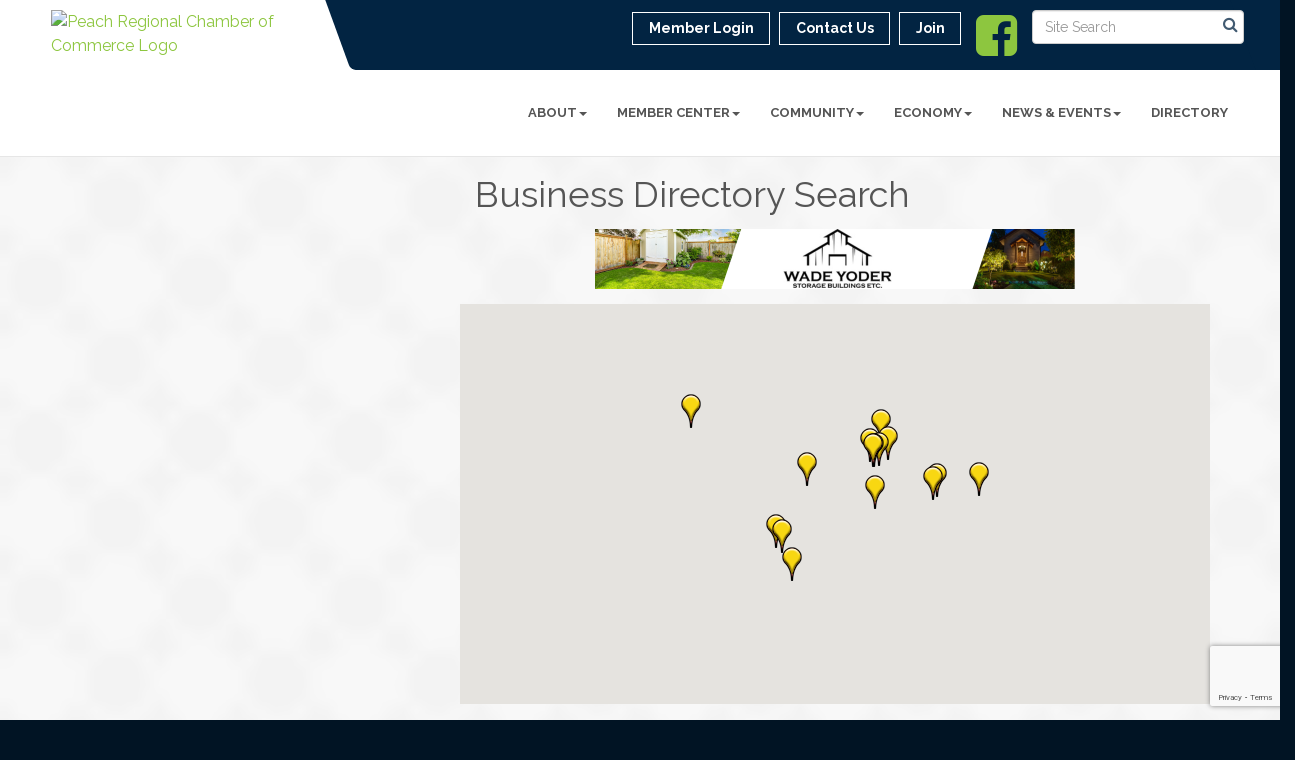

--- FILE ---
content_type: text/html; charset=utf-8
request_url: https://www.peachchamber.com/list/searchalpha/t?q=t&o=&an=True&dm=True&
body_size: 25008
content:


<!DOCTYPE html>
<!--[if lt IE 7]> <html dir="ltr" lang="en-US" class="ie6"> <![endif]-->
<!--[if IE 7]>    <html dir="ltr" lang="en-US" class="ie7"> <![endif]-->
<!--[if IE 8]>    <html dir="ltr" lang="en-US" class="ie8"> <![endif]-->
<!--[if gt IE 8]><!--> <html dir="ltr" lang="en-US"> <!--<![endif]-->

<!-- BEGIN head -->
<head>
<!-- start injected HTML (CCID=2852) -->
<!-- page template: http://www.peachchamber.com/PublicLayout -->
<meta name="keywords" content="Peach Regional Chamber of Commerce - GA,Fort Valley,directory,business search,member search" />
<meta name="description" content="Directory Alpha Search: Peach Regional Chamber of Commerce - GA | Directory search results for: t" />
<link href="https://www.peachchamber.com/integration/customerdefinedcss?_=M8iAzg2" rel="stylesheet" type="text/css" />
<!-- link for rss not inserted -->
<link rel="canonical" href="https://www.peachchamber.com/list/searchalpha/t" />
<!-- end injected HTML -->

	<!--Meta Tags-->
	<meta http-equiv="Content-Type" content="text/html; charset=UTF-8" />
    <meta charset="utf-8">
	<!--Title-->
	<title>Directory Alpha Search: t | Peach Regional Chamber of Commerce - GA</title>
    <!--Favicon-->
    <link rel="shortcut icon" href="https://chambermaster.blob.core.windows.net/userfiles/UserFiles/chambers/2852/CMS/Logo/favicon.png" type="image/x-icon" />
        
    <!-- Begin Styles -->    
    <!-- Page Header -->
    <script type="text/javascript">
        var BASE_URL = "//www.peachchamber.com/";
        var CMS = CMS || {};
        CMS.Warnings = CMS.Warnings || {};
        CMS.Defaults = CMS.Defaults || {};
    </script>
<link href="/Content/bundles/cms-public-styles?v=D8mNTZ-9UqeGhR8ddDkrI_X_p7u8taSdYzURPHS2JXg1" rel="stylesheet"/>
<script src="/Content/bundles/cms-public-header-scripts?v=yPjNtgpZ8y92tvBtDtdFF4JH0RbMuwi-tJnjLPEBD3o1"></script>
    <script type="text/javascript">
        CMS.jQuery = jQuery.noConflict(true);
    </script>
    
    
    
    
    <link href='https://fonts.googleapis.com/css?family=Raleway:400,700,500' rel='stylesheet' type='text/css'>
    <meta name="viewport" content="width=device-width, initial-scale=1.0" />
    <!-- ===== Base Template Styles ===== -->
    <link class="cms-style" href="/Themes/Captivate/Resources/css/captivatestyles.css" rel="stylesheet">
    <!-- ===== IE9 Edit Mode Fix ===== -->
    <!--[if IE]>
    <style>
        .cms-edit-mode i.fa.fa-plus.add-cms-content.pull-right.clickable {
            margin-left: 15px;
        }
    </style>
    <![endif]-->

    


    <link rel="stylesheet" href="//www.peachchamber.com/css/default" type="text/css" media="all" id="theme-style" />

    <!-- Site Header -->
<!-- header data -->
<style>
  .top-bar {position: relative;z-index: 1000;}
</style>    <!-- End Styles -->
        <script>
            (function (i, s, o, g, r, a, m) {
                i['GoogleAnalyticsObject'] = r; i[r] = i[r] || function () {
                    (i[r].q = i[r].q || []).push(arguments)
                }, i[r].l = 1 * new Date(); a = s.createElement(o),
                m = s.getElementsByTagName(o)[0]; a.async = 1; a.src = g; m.parentNode.insertBefore(a, m)
            })(window, document, 'script', '//www.google-analytics.com/analytics.js', 'ga');

            ga('create', 'UA-112344740-24', 'auto');
            ga('send', 'pageview');
        </script>
    <!-- jQuery first, then Popper.js, then Bootstrap JS -->
    <script src="https://code.jquery.com/jquery-3.7.1.min.js" crossorigin="anonymous"></script>
    <script type="text/javascript" src="https://code.jquery.com/ui/1.13.2/jquery-ui.min.js"></script>
<script src="https://www.peachchamber.com/Content/bundles/SEO4?v=jX-Yo1jNxYBrX6Ffq1gbxQahkKjKjLSiGjCSMnG9UuU1"></script>
    <script type="text/javascript" src="https://ajax.aspnetcdn.com/ajax/globalize/0.1.1/globalize.min.js"></script>
    <script type="text/javascript" src="https://ajax.aspnetcdn.com/ajax/globalize/0.1.1/cultures/globalize.culture.en-US.js"></script>
    <!-- Required meta tags -->
    <meta charset="utf-8">
    <meta name="viewport" content="width=device-width, initial-scale=1, shrink-to-fit=no">
    <link rel="stylesheet" href="https://code.jquery.com/ui/1.13.2/themes/base/jquery-ui.css" type="text/css" media="all" />
    <script type="text/javascript">
        var MNI = MNI || {};
        MNI.CurrentCulture = 'en-US';
        MNI.CultureDateFormat = 'M/d/yyyy';
        MNI.BaseUrl = 'https://www.peachchamber.com';
        MNI.jQuery = jQuery.noConflict(true);
        MNI.Page = {
            Domain: 'www.peachchamber.com',
            Context: 210,
            Category: 0,
            Member: null,
            MemberPagePopup: true
        };
        MNI.LayoutPromise = new Promise(function (resolve) {
            MNI.LayoutResolution = resolve;
        });
        MNI.MemberFilterUrl = 'list';
    </script>


    <script src="https://www.google.com/recaptcha/enterprise.js?render=6LfI_T8rAAAAAMkWHrLP_GfSf3tLy9tKa839wcWa" async defer></script>
    <script>

        const SITE_KEY = '6LfI_T8rAAAAAMkWHrLP_GfSf3tLy9tKa839wcWa';

        // Repeatedly check if grecaptcha has been loaded, and call the callback once it's available
        function waitForGrecaptcha(callback, retries = 10, interval = 1000) {
            if (typeof grecaptcha !== 'undefined' && grecaptcha.enterprise.execute) {
                callback();
            } else if (retries > 0) { 
                setTimeout(() => {
                    waitForGrecaptcha(callback, retries - 1, interval);
                }, interval);
            } else {
                console.error("grecaptcha is not available after multiple attempts");
            }
        }

        // Generates a reCAPTCHA v3 token using grecaptcha.enterprise and injects it into the given form.
        // If the token input doesn't exist, it creates one. Then it executes the callback with the token.
        function setReCaptchaToken(formElement, callback, action = 'submit') {
            grecaptcha.enterprise.ready(function () {
                grecaptcha.enterprise.execute(SITE_KEY, { action: action }).then(function (token) {

                    MNI.jQuery(function ($) {
                        let input = $(formElement).find("input[name='g-recaptcha-v3']");

                        if (input.length === 0) {
                            input = $('<input>', {
                                type: 'hidden',
                                name: 'g-recaptcha-v3',
                                value: token
                            });
                            $(formElement).append(input);
                        }
                        else
                            $(input).val(token);

                        if (typeof callback === 'function') callback(token);
                    })

                });
            });
        }

    </script>




<script src="https://www.peachchamber.com/Content/bundles/MNI?v=34V3-w6z5bLW9Yl7pjO3C5tja0TdKeHFrpRQ0eCPbz81"></script>

    <script type="text/javascript" src="https://maps.googleapis.com/maps/api/js?v=3&key=AIzaSyAACLyaFddZFsbbsMCsSY4lq7g6N4ycArE"></script>
    <!-- Bootstrap CSS -->
    <link type="text/css" href="https://www.peachchamber.com/Content/SEO4/css/bootstrap/bootstrap-ns.min.css" rel="stylesheet" />
<link href="https://www.peachchamber.com/Content/SEO4/css/fontawesome/css/fa.bundle?v=ruPA372u21djZ69Q5Ysnch4rq1PR55j8o6h6btgP60M1" rel="stylesheet"/>
<link href="https://www.peachchamber.com/Content/SEO4/css/v4-module.bundle?v=teKUclOSNwyO4iQ2s3q00X0U2jxs0Mkz0T6S0f4p_241" rel="stylesheet"/>
<meta name="referrer" content="origin" /></head>
 <!-- Begin body -->
<body class="cmsbackground">
    


<div id="page-layout" pageLayout="Left Sidebar" pageId=54880>
    
<script>document.body.className += ' fade-out';</script>
<div class="wrapper">
    <header>
        <div class="container-fluid">
            <div class="row">
                <div class="col-xs-7 col-sm-3 logo">
<div class="page-area  global" pageareaid="Head 0">
    <ul class="cms-widgets">

<li class="cms-widget published " contentid="296817" pageareaid="Head 0" order="0" contenttypeid="8">
        <!--  -->
    
    <div class="cms-image-widget ">
            <a href="/" >
                    <img style="max-width:100%" alt="Peach Regional Chamber of Commerce Logo" src="https://chambermaster.blob.core.windows.net/userfiles/UserFiles/chambers/2852/CMS/Logo/PeachRegional-Logo-w300.jpg">

            </a>
    </div>

    <span style="clear:both;display:block;"></span>
</li>


 

    </ul>
</div>
</div>
                <div class="col-xs-12 col-md-9 aside-logo">
                    <div class="row">
                        <div class="col-md-12 top-bar hidden-xs hidden-sm">
                            <div class="row">
                                <div class="top-bar-item">
<div class="page-area  global" pageareaid="Head 1">
    <ul class="cms-widgets">

<li class="cms-widget published " contentid="296822" pageareaid="Head 1" order="0" contenttypeid="14">
        <!-- 
    <span>Search</span>
 -->
    

    <div class="cms-design-panel" id="content-296822">

<script type="text/javascript">
        (function ($) {
            $(function () {
                $('#content-296822 .cms-search').SiteSearch();
            });
        })(CMS.jQuery)
</script>
<style>
    #content-296822 .cms-search.cms-search-custom .cms-search-holder {
        color:#0071bc;
    }
    #content-296822 .cms-search.cms-search-custom .cms-search-go:hover {
        color:#0071bc;
        border: 1px solid #0071bc;
    }
    #content-296822 .cms-search.cms-search-custom .cms-search-go:not(:hover),
    #content-296822 .cms-search.cms-search-custom .cms-search-go:active {
        background-color: #0071bc;
    }
    #content-296822 .cms-search-results {
        width:100%;
    }
    #content-296822 .cms-search-wrapper {
        width: 100%;
    }
    #content-296822 .cms-search {
        text-align:center ;
    }
    #content-296822 .form-group input.form-control {
        padding-right:25px;
    }
    #content-296822 .cms-pages-results {
        display:block;
    }
    #content-296822 .cms-members-results {
        display:block;
    }
    #content-296822 .cms-category-results {
        display:block;
    }
    #content-296822 .cms-quicklink-results {
        display:block;
    }
    #content-296822 .cms-events-results {
        display:block;
    }
    #content-296822 .cms-search-go {
        display:none;
    }
    #content-296822 .cms-search-holder {
        display:block;
    }
    #content-296822 .search-wrapper {
        margin-right:auto;
    }
</style>
<div class="cms-content cms-search cms-search-primary" state="none">
    <div class="cms-search-wrapper">
        <div class="form-group">
            <i class="fa fa-search cms-search-holder" title="Search"></i>
            <div class="cms-search-go">Go</div>
            <div class="search-wrapper">
                <input type="text" class="form-control" placeholder="Site Search">
                <input type="hidden" class="cms-search-mask" value="31">
                <input type="hidden" class="cms-search-limit" value="15">
            </div>
        </div>
        <div class="cms-search-results">
            <div class="search-results-wrapper">
                <div class="cms-pages-results">
                    <h4><strong>Pages</strong></h4>
                    <ul></ul>
                </div>
                <div class="cms-members-results">
                    <h4><strong>Members</strong></h4>
                    <ul></ul>
                </div>
                <div class="cms-category-results">
                    <h4><strong>Categories</strong></h4>
                    <ul></ul>
                </div>
                <div class="cms-quicklink-results">
                    <h4><strong>Quicklinks</strong></h4>
                    <ul></ul>
                </div>
                <div class="cms-events-results">
                    <h4><strong>Events</strong></h4>
                    <ul></ul>
                </div>
            </div>
        </div>
    </div>
</div>





    </div>

    <span style="clear:both;display:block;"></span>
</li>


 

    </ul>
</div>
</div>
                                <div class="top-bar-item">
<div class="page-area  global" pageareaid="Head 2">
    <ul class="cms-widgets">

<li class="cms-widget published " contentid="296819" pageareaid="Head 2" order="0" contenttypeid="9">
        <!--  -->
    
    <div class="cms-cm-icons">
        <ul class="cms-icon-links fixed  icon-links-secondary  " count="1" id="content-296819">
                <li class="cms-icon-link">
                    <a href="https://www.facebook.com/PeachChamber" target=&quot;_blank&quot;>
                        <div class="panel-icon">
                                <i class="fa fa-facebook-square" title="Icon Link"></i>
                                                    </div>
                    </a>
                </li>
        </ul>
    </div>

    <span style="clear:both;display:block;"></span>
</li>


 

    </ul>
</div>
</div>
                                <div class="top-bar-item">
<div class="page-area  global" pageareaid="Head 3">
    <ul class="cms-widgets">

<li class="cms-widget published " contentid="296807" pageareaid="Head 3" order="0" contenttypeid="7">
        <!--  -->
    
    <div class="cms-custom-links">
            <style>
                
                ul#content-296807.sidebar-nav.cms-ghost.sidebar-default.custom .nav-item a {
                    background-color:RGBA(255, 255, 255, 0);
                    border-color:#ffffff;
                    color:#ffffff;
                }
                                ul#content-296807.sidebar-nav.sidebar-default.custom .nav-item a {
                    background-color:RGBA(255, 255, 255, 0);
                    border-color:RGBA(255, 255, 255, 0);
                    color:#ffffff;
                }
            </style>
        <div class="cms-alignment-wrapper right ">
            <ul class="sidebar-nav sidebar-default custom  cms-ghost " id="content-296807">
                    <li>
                        <div class="nav-item">
                            <a href="/login" >
                                <span class="panel-icon">
                                                                            <span class="panel-image"><img class="blank" src="https://devchambermaster.blob.core.windows.net/cms/media/icons/add-icon-flat.png"></span>
                                                                            <span>Member Login</span>
                                </span>
                            </a>
                        </div>
                    </li>
                    <li>
                        <div class="nav-item">
                            <a href="/contact" >
                                <span class="panel-icon">
                                                                            <span class="panel-image"><img class="blank" src="https://devchambermaster.blob.core.windows.net/cms/media/icons/add-icon-flat.png"></span>
                                                                            <span>Contact Us</span>
                                </span>
                            </a>
                        </div>
                    </li>
                    <li>
                        <div class="nav-item">
                            <a href="/member/newmemberapp" >
                                <span class="panel-icon">
                                                                            <span class="panel-image"><img class="blank" src="https://devchambermaster.blob.core.windows.net/cms/media/icons/add-icon-flat.png"></span>
                                                                            <span>Join</span>
                                </span>
                            </a>
                        </div>
                    </li>
            </ul>
        </div>
    </div>    

    <span style="clear:both;display:block;"></span>
</li>


 

    </ul>
</div>
</div>
                            </div>
                        </div>
                        <!-- Navigation -->
                        <div class="col-md-12">
                            <div class="row">
                                <nav class="navbar navbar-default" role="navigation">
                                    <!-- mobile display -->
                                    <div class="navbar-header">
                                        <button type="button" class="navbar-toggle" data-toggle="collapse" data-target="#bs-example-navbar-collapse-1"> <span class="sr-only">Toggle navigation</span> <span class="icon-bar"></span> <span class="icon-bar"></span> <span class="icon-bar"></span></button>
                                    </div>
                                    <!-- Collect the nav links, forms, and other content for toggling -->
                                    <div class="collapse navbar-collapse" id="bs-example-navbar-collapse-1">
                                        <div id="cm-cms-menu">
                                            <div class="top-bar visible-xs-block visible-sm-block">
                                                <div class="top-bar-item">
<div class="page-area  global" pageareaid="Head 1">
    <ul class="cms-widgets">

<li class="cms-widget published " contentid="296822" pageareaid="Head 1" order="0" contenttypeid="14">
        <!-- 
    <span>Search</span>
 -->
    

    <div class="cms-design-panel" id="content-296822">

<script type="text/javascript">
        (function ($) {
            $(function () {
                $('#content-296822 .cms-search').SiteSearch();
            });
        })(CMS.jQuery)
</script>
<style>
    #content-296822 .cms-search.cms-search-custom .cms-search-holder {
        color:#0071bc;
    }
    #content-296822 .cms-search.cms-search-custom .cms-search-go:hover {
        color:#0071bc;
        border: 1px solid #0071bc;
    }
    #content-296822 .cms-search.cms-search-custom .cms-search-go:not(:hover),
    #content-296822 .cms-search.cms-search-custom .cms-search-go:active {
        background-color: #0071bc;
    }
    #content-296822 .cms-search-results {
        width:100%;
    }
    #content-296822 .cms-search-wrapper {
        width: 100%;
    }
    #content-296822 .cms-search {
        text-align:center ;
    }
    #content-296822 .form-group input.form-control {
        padding-right:25px;
    }
    #content-296822 .cms-pages-results {
        display:block;
    }
    #content-296822 .cms-members-results {
        display:block;
    }
    #content-296822 .cms-category-results {
        display:block;
    }
    #content-296822 .cms-quicklink-results {
        display:block;
    }
    #content-296822 .cms-events-results {
        display:block;
    }
    #content-296822 .cms-search-go {
        display:none;
    }
    #content-296822 .cms-search-holder {
        display:block;
    }
    #content-296822 .search-wrapper {
        margin-right:auto;
    }
</style>
<div class="cms-content cms-search cms-search-primary" state="none">
    <div class="cms-search-wrapper">
        <div class="form-group">
            <i class="fa fa-search cms-search-holder" title="Search"></i>
            <div class="cms-search-go">Go</div>
            <div class="search-wrapper">
                <input type="text" class="form-control" placeholder="Site Search">
                <input type="hidden" class="cms-search-mask" value="31">
                <input type="hidden" class="cms-search-limit" value="15">
            </div>
        </div>
        <div class="cms-search-results">
            <div class="search-results-wrapper">
                <div class="cms-pages-results">
                    <h4><strong>Pages</strong></h4>
                    <ul></ul>
                </div>
                <div class="cms-members-results">
                    <h4><strong>Members</strong></h4>
                    <ul></ul>
                </div>
                <div class="cms-category-results">
                    <h4><strong>Categories</strong></h4>
                    <ul></ul>
                </div>
                <div class="cms-quicklink-results">
                    <h4><strong>Quicklinks</strong></h4>
                    <ul></ul>
                </div>
                <div class="cms-events-results">
                    <h4><strong>Events</strong></h4>
                    <ul></ul>
                </div>
            </div>
        </div>
    </div>
</div>





    </div>

    <span style="clear:both;display:block;"></span>
</li>


 

    </ul>
</div>
</div>
                                                <div class="top-bar-item">
<div class="page-area  global" pageareaid="Head 2">
    <ul class="cms-widgets">

<li class="cms-widget published " contentid="296819" pageareaid="Head 2" order="0" contenttypeid="9">
        <!--  -->
    
    <div class="cms-cm-icons">
        <ul class="cms-icon-links fixed  icon-links-secondary  " count="1" id="content-296819">
                <li class="cms-icon-link">
                    <a href="https://www.facebook.com/PeachChamber" target=&quot;_blank&quot;>
                        <div class="panel-icon">
                                <i class="fa fa-facebook-square" title="Icon Link"></i>
                                                    </div>
                    </a>
                </li>
        </ul>
    </div>

    <span style="clear:both;display:block;"></span>
</li>


 

    </ul>
</div>
</div>
                                                <div class="top-bar-item">
<div class="page-area  global" pageareaid="Head 3">
    <ul class="cms-widgets">

<li class="cms-widget published " contentid="296807" pageareaid="Head 3" order="0" contenttypeid="7">
        <!--  -->
    
    <div class="cms-custom-links">
            <style>
                
                ul#content-296807.sidebar-nav.cms-ghost.sidebar-default.custom .nav-item a {
                    background-color:RGBA(255, 255, 255, 0);
                    border-color:#ffffff;
                    color:#ffffff;
                }
                                ul#content-296807.sidebar-nav.sidebar-default.custom .nav-item a {
                    background-color:RGBA(255, 255, 255, 0);
                    border-color:RGBA(255, 255, 255, 0);
                    color:#ffffff;
                }
            </style>
        <div class="cms-alignment-wrapper right ">
            <ul class="sidebar-nav sidebar-default custom  cms-ghost " id="content-296807">
                    <li>
                        <div class="nav-item">
                            <a href="/login" >
                                <span class="panel-icon">
                                                                            <span class="panel-image"><img class="blank" src="https://devchambermaster.blob.core.windows.net/cms/media/icons/add-icon-flat.png"></span>
                                                                            <span>Member Login</span>
                                </span>
                            </a>
                        </div>
                    </li>
                    <li>
                        <div class="nav-item">
                            <a href="/contact" >
                                <span class="panel-icon">
                                                                            <span class="panel-image"><img class="blank" src="https://devchambermaster.blob.core.windows.net/cms/media/icons/add-icon-flat.png"></span>
                                                                            <span>Contact Us</span>
                                </span>
                            </a>
                        </div>
                    </li>
                    <li>
                        <div class="nav-item">
                            <a href="/member/newmemberapp" >
                                <span class="panel-icon">
                                                                            <span class="panel-image"><img class="blank" src="https://devchambermaster.blob.core.windows.net/cms/media/icons/add-icon-flat.png"></span>
                                                                            <span>Join</span>
                                </span>
                            </a>
                        </div>
                    </li>
            </ul>
        </div>
    </div>    

    <span style="clear:both;display:block;"></span>
</li>


 

    </ul>
</div>
</div>
                                            </div>
                                            

<ul menu-id="3838" class="nav navbar-nav cms-bootstrap-menu">
                <li class="dropdown">
                <a href="#" class="dropdown-toggle" data-toggle="dropdown" target="_self">About<b class="caret"></b></a>
                <ul class="dropdown-menu">
                                <li ><a href="/about-us" target="_self">About Us</a></li>
            <li ><a href="/sobre-nosotros" target="_self">Sobre Nosotros</a></li>
            <li ><a href="/officers-directors-staff" target="_self">Officers &amp; Board </a></li>
            <li ><a href="/oficiales-y-directiva" target="_self">Oficiales y Directiva</a></li>
            <li ><a href="/committes" target="_self">Committees</a></li>
            <li ><a href="/the-peach-blossoms" target="_self">The Peach Blossoms</a></li>
            <li ><a href="/the-peach-buds" target="_self">The Peach BUDS</a></li>
            <li ><a href="/the-hispanic-connection" target="_self">The Hispanic Connection</a></li>
            <li ><a href="/faqs" target="_self">FAQs</a></li>
            <li ><a href="/preguntas-frecuentes" target="_self">Preguntas Frecuentes</a></li>
            <li ><a href="/contact/" target="_self">Contact Us</a></li>
            <li ><a href="/history" target="_self">History of Peach County</a></li>
            <li ><a href="/the-peach-industry" target="_self">The Peach Industry</a></li>
            <li ><a href="/privacy-policies" target="_self">Privacy Policies</a></li>

                </ul>
            </li>
            <li class="dropdown">
                <a href="#" class="dropdown-toggle" data-toggle="dropdown" target="_self">Member Center<b class="caret"></b></a>
                <ul class="dropdown-menu">
                                <li ><a href="/membership-benefits" target="_self">Membership Benefits</a></li>
            <li ><a href="/member/newmemberapp/" target="_self">Join the Chamber</a></li>
            <li ><a href="/ribbon-cuttings" target="_self">Ribbon Cuttings</a></li>
            <li ><a href="/form/view/25251" target="_self">Ribbon Cutting Reservation Request Form</a></li>
            <li ><a href="https://www.gachamber.com/smart-health-plans/" target="_blank">Chamber SMART Plan</a></li>
            <li ><a href="https://www.gachamber.com/smart-health-plans/" target="_blank">Chamber Plus Health Plan</a></li>
            <li ><a href="/drugs-dont-work-program" target="_self">Drugs Don&#39;t Work Program</a></li>
            <li marker=member-login><a href="/login/" target="_self">Member Login</a></li>
            <li ><a href="/members/" target="_self">Member Directory</a></li>

                </ul>
            </li>
            <li class="dropdown">
                <a href="#" class="dropdown-toggle" data-toggle="dropdown" target="_self">Community<b class="caret"></b></a>
                <ul class="dropdown-menu">
                                <li ><a href="/new-residents" target="_self">New Residents</a></li>
            <li ><a href="https://peachcounty.gov/" target="_blank">Board of Commissioners</a></li>
            <li ><a href="https://peachcounty.gov/emergency-management-agency-homeland-security/" target="_blank">Emergency Management</a></li>
            <li ><a href="/government" target="_self">Community Leadership</a></li>
            <li ><a href="/military-affairs-committee" target="_self">Military Affairs</a></li>
            <li ><a href="/public-schools" target="_self">Public Schools</a></li>
            <li ><a href="/ctae-program" target="_self">CTAE Program</a></li>
            <li ><a href="/ctae-awards" target="_self">CTAE Awards</a></li>
            <li ><a href="/leadership-peach-program" target="_self">Leadership Peach Program</a></li>
            <li ><a href="/empower-program" target="_self">EMPOWER Program</a></li>
            <li ><a href="/georgia-heart-hospital-program" target="_self">Georgia HEART Hospital Program</a></li>

                </ul>
            </li>
            <li class="dropdown">
                <a href="#" class="dropdown-toggle" data-toggle="dropdown" target="_self">Economy<b class="caret"></b></a>
                <ul class="dropdown-menu">
                                <li ><a href="/economic-development" target="_self">Economic Development</a></li>
            <li ><a href="/starting-a-business" target="_self">Starting A Business</a></li>
            <li ><a href="/business-licenses" target="_self">Business Licenses</a></li>
            <li ><a href="https://www.georgiasbdc.org/macon-office/" target="_blank">Small Business Development Center</a></li>
            <li ><a href="https://www.blue-bird.com/index.php" target="_blank">Blue Bird Corporation</a></li>
            <li ><a href="https://www.fvsu.edu/" target="_blank">Fort Valley State University</a></li>

                </ul>
            </li>
            <li class="dropdown">
                <a href="#" class="dropdown-toggle" data-toggle="dropdown" target="_self">News &amp; Events<b class="caret"></b></a>
                <ul class="dropdown-menu">
                                <li ><a href="/events/calendar/" target="_self">Events Calendar</a></li>
            <li ><a href="/2025-celebration-of-community" target="_self">2025 Celebration of Community</a></li>
            <li ><a href="/t-mobile-hometown-grant-recipient" target="_self">T-Mobile Hometown Grant Recipient!</a></li>

                </ul>
            </li>
            <li ><a href="/list/" target="_self">Directory</a></li>

</ul>


                                        </div>
                                    </div>
                                    <!-- /.navbar-collapse -->
                                </nav>
                            </div>
                        </div>
                    </div>
                </div>
            </div>
        </div>
    </header>
    <!-- /Navigation -->
    <!-- Main Content -->
    

<main>
  <div class="slider-area">
    <div class="container-fluid">
      <div class="row">
        <div class="col-md-12">
<div class="page-area  local" pageareaid="Feature 0">
    <ul class="cms-widgets">
    </ul>
</div>
 </div>
      </div>
      <div class="row">
        <div class="col-md-12">
<div class="page-area  global" pageareaid="Global Feature 0">
    <ul class="cms-widgets">

<li class="cms-widget " contentid="315239" pageareaid="Global Feature 0" order="0" contenttypeid="3">
        <!--  -->
    




 


    <span style="clear:both;display:block;"></span>
</li>


 

    </ul>
</div>
 </div>
      </div>
    </div>
  </div>
  <div class="container inside-page">
    <div class="row">
      <div class="col-xs-12">
<div class="page-area  global" pageareaid="Layout Top 0">
    <ul class="cms-widgets">
    </ul>
</div>
</div>
    </div>
    <div class="row">
      <div class="col-xs-12">
<div class="page-area  local" pageareaid="1">
    <ul class="cms-widgets">
    </ul>
</div>
</div>
    </div>
    <div class="row">
      <div class="col-md-8 col-md-push-4">
        <div class="row">
          <div class="col-xs-12">
<div class="page-area  local" pageareaid="Main">
    <ul class="cms-widgets">

<li class="cms-widget published " contentid="296801" pageareaid="Main" order="0" contenttypeid="1">
        <!--  -->
    
    <div class="cms-content" id="content-296801">
            <div id="gzns">
        



<div class="container-fluid gz-search-results">
    <!-- pagetitle and deals buttons row, deals buttons are now removed but leaving div incase we add back in -->
    <div class="d-flex w-100 gz-pagetitle-dealsbuttons">
        <div class="flex-grow-1 gz-pagetitle">
            <h1>Business Directory Search</h1>
        </div>
        

<div class="gz-dealsbuttons"></div>

    </div>

    <!--banner ad -->



<div class="row gz-banner"><div class="col"><div class="mn-banner mn-banner-premier"><div id="mn-banner"><noscript><iframe src="https://www.peachchamber.com/sponsors/adsframe?context=210&amp;catgid=0&amp;maxWidth=480&amp;maxHeight=60&amp;max=1&amp;rotate=False" width="480" height="60" scrolling="no" frameborder="0" allowtransparency="true" marginwidth="0" marginheight="0"></iframe></noscript></div></div></div></div>
<script type="text/javascript">
    var _mnisq=_mnisq||[];
    _mnisq.push(["domain","www.peachchamber.com"],["context",210],["category",0],["max",10],["rotate",1],["maxWidth",480],["maxHeight",60],["create","mn-banner"]);
    (function(b,d,a,c){b.getElementById(d)||(c=b.getElementsByTagName(a)[0],a=b.createElement(a),a.type="text/javascript",a.async=!0,a.src="https://www.peachchamber.com/Content/Script/Ads.min.js",c.parentNode.insertBefore(a,c))})(document,"mni-ads-script","script");
</script>
            <!-- show map -->


<script src="https://www.peachchamber.com/Content/bundles/pages/ResultsMap?v=MctO4oDCZzQyd76p-tO8Bld8XALuCdCxBvlgHufRMW41"></script>

<script type="text/javascript">
    MNI.jQuery(function ($) {
        var memberData = {"1001":{"Lat":32.6613736,"Lng":-83.7388889,"Upgd":true,"Phone":"(478) 654-5067","Logo":{"Src":"https://chambermaster.blob.core.windows.net/images/members/2852/1001/MemLogoSearch_Hive%20Nutrition%20Logo.jpg","Width":200,"Height":200}},"905":{"Lat":32.6809806,"Lng":-83.7489547,"Upgd":true,"Phone":"(478) 956-3652","Url":"http://www.tdgtire.com"},"1012":{"Lat":32.6148584,"Lng":-83.6775174,"Upgd":true,"Phone":"(478) 953-6070","Logo":{"Src":"https://chambermaster.blob.core.windows.net/images/members/2852/1012/MemLogoSearch_Total%20Computer%20Solutions%20Logo.png","Width":200,"Height":200},"Url":"http://www.choosetcs.com"},"614":{"Lat":32.6316391,"Lng":-83.8501123,"Upgd":true,"Phone":"(478) 956-0242","Url":"http://www.theabegroup.net"},"889":{"Lat":32.6052344,"Lng":-83.7570707,"Upgd":true,"Phone":"(478) 808-7038","Logo":{"Src":"https://chambermaster.blob.core.windows.net/images/members/2852/889/MemLogoSearch_The%20Lotus%20Center.jpg","Width":200,"Height":112},"Url":"http://www.thelotuscenterga.com"},"17":{"Lat":32.5218138,"Lng":-83.8705687,"Upgd":true,"Phone":"1-478-825-3826","Logo":{"Src":"https://chambermaster.blob.core.windows.net/images/members/2852/17/MemLogoSearch_Peach%20Logo%20-%20Development%20Authority%20-%20Color%20(With%20Tagline).png","Width":200,"Height":122},"Url":"http://www.peachcountydevelopment.com"},"632":{"Lat":32.6535551,"Lng":-83.7586382,"Upgd":true,"Phone":"(478) 956-5463","Logo":{"Src":"https://chambermaster.blob.core.windows.net/images/members/2852/632/MemLogoSearch_Tilman%20Self%20and%20Associates%20Logo.gif","Width":200,"Height":39},"Url":"http://www.tilmanself.com/"},"622":{"Lat":32.5532823,"Lng":-83.8848224,"Upgd":true,"Phone":"(478) 827-5252","Logo":{"Src":"https://chambermaster.blob.core.windows.net/images/members/2852/622/MemLogoSearch_The%20RailRoad%20Cafe%20Logo.png","Width":200,"Height":112},"Url":"http://rrcafe.biz/"},"963":{"Lat":32.6537443,"Lng":-83.7597301,"Upgd":true,"Phone":"(478) 654-5186","Logo":{"Src":"https://chambermaster.blob.core.windows.net/images/members/2852/963/MemLogoSearch_Battle%20of%20Byron%20Logo.png","Width":200,"Height":200},"Url":"http://www.battleofbyron.com"},"616":{"Lat":32.6982306,"Lng":-84.0093949,"Upgd":true},"959":{"Lat":32.559443,"Lng":-83.8934726,"Upgd":true,"Logo":{"Src":"https://chambermaster.blob.core.windows.net/images/members/2852/959/MemLogoSearch_tapatio_2014.jpg","Width":200,"Height":158}},"908":{"Lat":32.618947,"Lng":-83.6713694,"Upgd":true,"Phone":"(478) 442-6682","Logo":{"Src":"https://chambermaster.blob.core.windows.net/images/members/2852/908/MemLogoSearch_T-Mobile.png","Width":200,"Height":89},"Url":"https://tmobile.com"},"1010":{"Lat":32.6541227,"Lng":-83.7518247,"Upgd":true,"Phone":"","Logo":{"Src":"https://chambermaster.blob.core.windows.net/images/members/2852/1010/MemLogoSearch_Swann%20School%20Logo.png","Width":200,"Height":200},"Url":"https://middlegeorgia.swannschool.com/"},"993":{"Lat":32.6202031,"Lng":-83.614195,"Upgd":true,"Phone":"(478) 923-2348","Logo":{"Src":"https://chambermaster.blob.core.windows.net/images/members/2852/993/MemLogoSearch_The%20Salvation%20Army%20Logo.png","Width":200,"Height":200},"Url":"https://southernusa.salvationarmy.org/warner-robins"},"969":{"Lat":32.6592443,"Lng":-83.763629,"Upgd":true,"Phone":"(478) 955-4499"}},
            map = new MNI.Plugins.Map('#gz-maps-container');

        $.each(memberData, function(id, data) {
            var listing = $('[data-memid='+id+']'),
                name = $('[itemprop=name]', listing).contents()
                    .filter(function () { return this.nodeType == 3 || !$(this).is('.mn-extratext') })
                    .text().trim(),
                iconUrl = data.Upgd ?
                    'https://www.peachchamber.com/content/images/markerupgd.png' :
                    'https://www.peachchamber.com/content/images/marker.png';

            map.addMarker(id, data.Lat, data.Lng, name, iconUrl, function(id) {
                return MNI.Pages.ResultsMap.MapWindow(id, memberData[id]);
            });
        });



        map.create();
        map.fitMarkers();

        $('#mn-members').on('click', '.mn-maplink a', function() {
            var id = $(this).closest('.mn-listing').data('id');

            if (memberData[id])
            {
                map.openWindow(id);
                $('#mn-pagetitle, #gz-maps-container').filter(':visible').scrollTo(500);
                return false;
            }
        });
    });
</script>

<div class="row gz-map-container">
    <div id="gz-maps-container" class="col"></div>
</div>
    

<!-- search bar on several pages, internal components mostly the same but internal components differ-->
  <div class="row gz-directory-search-filters">
        <div class="col">
<form action="https://www.peachchamber.com/list/search" id="SearchForm" method="get">                <div class="input-group gz-search-filters">
                <input for="search" type="text" class="form-control gz-search-keyword member-typeahead" aria-label="Search by keyword" placeholder="Keyword" name="q" value="t">
                    <select name="c" class="custom-select gz-search-category" id="category-select" aria-label="Search by Category">
                        <option value="" selected>All Categories...</option>
                        <option  data-slug-id="accountants-25" value="25">Accountants</option><option  data-slug-id="agricultural-retail-140" value="140">Agricultural Retail</option><option  data-slug-id="agriculture-100" value="100">Agriculture</option><option  data-slug-id="apartments-66" value="66">Apartments</option><option  data-slug-id="art-galleries-11" value="11">Art Galleries </option><option  data-slug-id="arts-crafts-12" value="12">Arts &amp; Crafts</option><option  data-slug-id="attorneys-45" value="45">Attorneys</option><option  data-slug-id="auto-paint-and-body-103" value="103">Auto - Paint and Body</option><option  data-slug-id="auto-dealers-102" value="102">Auto Dealers</option><option  data-slug-id="auto-mechanical-services-126" value="126">Auto Mechanical Services</option><option  data-slug-id="auto-tire-and-service-125" value="125">Auto Tire and Service</option><option  data-slug-id="banks-credit-unions-26" value="26">Banks &amp; Credit Unions</option><option  data-slug-id="business-services-105" value="105">Business Services</option><option  data-slug-id="business-services-141" value="141">Business Services</option><option  data-slug-id="cable-phone-and-internet-services-127" value="127">Cable, Phone and Internet Services</option><option  data-slug-id="chamber-champions-106" value="106">Chamber Champions</option><option  data-slug-id="childcare-55" value="55">Childcare</option><option  data-slug-id="churches-70" value="70">Churches</option><option  data-slug-id="cities-111" value="111">Cities</option><option  data-slug-id="civic-clubs-107" value="107">Civic Clubs</option><option  data-slug-id="cleaning-services-56" value="56">Cleaning Services</option><option  data-slug-id="clothing-shoes-79" value="79">Clothing/Shoes</option><option  data-slug-id="community-organizations-24" value="24">Community Organizations</option><option  data-slug-id="computer-service-sales-19" value="19">Computer Service/Sales</option><option  data-slug-id="construction-142" value="142">Construction</option><option  data-slug-id="construction-management-22" value="22">Construction Management</option><option  data-slug-id="construction-supply-121" value="121">Construction Supply</option><option  data-slug-id="dental-35" value="35">Dental</option><option  data-slug-id="development-108" value="108">Development</option><option  data-slug-id="education-30" value="30">Education</option><option  data-slug-id="electrical-115" value="115">Electrical</option><option  data-slug-id="entertainment-13" value="13">Entertainment</option><option  data-slug-id="event-planning-14" value="14">Event Planning</option><option  data-slug-id="financial-investment-services-27" value="27">Financial &amp; Investment Services</option><option  data-slug-id="fishing-9" value="9">Fishing</option><option  data-slug-id="fitness-91" value="91">Fitness</option><option  data-slug-id="florists-81" value="81">Florists</option><option  data-slug-id="food-beverage-catering-71" value="71">Food &amp; Beverage/Catering</option><option  data-slug-id="gifts-specialty-items-82" value="82">Gifts &amp; Specialty Items</option><option  data-slug-id="graphic-design-2" value="2">Graphic Design</option><option  data-slug-id="grocery-stores-72" value="72">Grocery Stores</option><option  data-slug-id="hardware-83" value="83">Hardware and Building Supply</option><option  data-slug-id="health-services-131" value="131">Health Services</option><option  data-slug-id="heating-and-air-116" value="116">Heating and Air</option><option  data-slug-id="home-improvements-145" value="145">Home Improvements</option><option  data-slug-id="hospitals-clinics-37" value="37">Hospitals &amp; Clinics</option><option  data-slug-id="hotels-motels-49" value="49">Hotels/Motels</option><option  data-slug-id="insulation-132" value="132">Insulation</option><option  data-slug-id="insurance-28" value="28">Insurance</option><option  data-slug-id="jewelry-84" value="84">Jewelry</option><option  data-slug-id="landscaping-44" value="44">Landscaping</option><option  data-slug-id="legal-services-46" value="46">Legal Services</option><option  data-slug-id="manufacturing-production-52" value="52">Manufacturing &amp; Production</option><option  data-slug-id="medical-dental-nursing-care-39" value="39">Medical, Dental &amp; Nursing Care</option><option  data-slug-id="mental-health-and-counseling-144" value="144">Mental Health and Counseling </option><option  data-slug-id="non-profits-117" value="117">Non-Profits</option><option  data-slug-id="painters-and-paint-supply-95" value="95">Painters and Paint Supply</option><option  data-slug-id="painters-and-paint-supply-98" value="98">Painters and Paint Supply</option><option  data-slug-id="peach-county-113" value="113">Peach County</option><option  data-slug-id="peach-county-109" value="109">Peach County </option><option  data-slug-id="peach-growers-118" value="118">Peach Growers</option><option  data-slug-id="pharmacies-133" value="133">Pharmacies</option><option  data-slug-id="photographers-photo-finishing-framing-87" value="87">Photographers/Photo Finishing/Framing</option><option  data-slug-id="portable-storage-buildings-122" value="122">Portable Storage Buildings</option><option  data-slug-id="press-publications-radio-4" value="4">Press/Publications/Radio</option><option  data-slug-id="pressure-washing-146" value="146">Pressure Washing</option><option  data-slug-id="printing-typesetting-services-5" value="5">Printing &amp; Typesetting Services</option><option  data-slug-id="public-relations-6" value="6">Public Relations</option><option  data-slug-id="real-estate-services-68" value="68">Real Estate Services</option><option  data-slug-id="recreational-vehicles-119" value="119">Recreational Vehicles</option><option  data-slug-id="rental-equipment-143" value="143">Rental Equipment</option><option  data-slug-id="restaurants-74" value="74">Restaurants</option><option  data-slug-id="restaurants-specialty-dining-75" value="75">Restaurants &amp; Specialty Dining</option><option  data-slug-id="retail-120" value="120">Retail</option><option  data-slug-id="roofing-contractors-147" value="147">Roofing Contractors</option><option  data-slug-id="signs-banners-7" value="7">Signs &amp; Banners</option><option  data-slug-id="sporting-goods-92" value="92">Sporting Goods</option><option  data-slug-id="state-114" value="114">State</option><option  data-slug-id="telecommunications-20" value="20">Telecommunications</option><option  data-slug-id="tire-wholesaler-156" value="156">Tire Wholesaler</option><option  data-slug-id="utilities-65" value="65">Utilities</option><option  data-slug-id="venues-135" value="135">Venues</option><option  data-slug-id="warehousing-123" value="123">Warehousing</option><option  data-slug-id="welding-and-fabrication-136" value="136">Welding and Fabrication</option><option  data-slug-id="workforce-development-124" value="124">Workforce Development</option>
                    </select>
                                
                
                
                <span><input type="hidden" name="dm" value="True" /></span>
                <span><input type="hidden" name="sa" value="False" /></span>
                <div class="input-group-append">
                    <button class="btn gz-search-btn" type="submit" role="search" aria-label="Search Submit"><i class="gz-far gz-fa-search"></i>go</button>
                </div>
                </div>
</form>            <!-- badge pills, these display if keyword or items in search are selected, not sure if they only need to display on the results page or both the main page and results -->    
            <div class="gz-search-pills">
                
                
            </div>   
            <input type="hidden" name="catgId" id="catgId" />
        </div>    
  </div>


       <!-- results count and sort -->
      <div class="row gz-toolbar">
          <div class="col">
               <div class="btn-toolbar justify-content-between gz-results-toolbar" role="toolbar" aria-label="Toolbar with button groups">
                    <div class="input-group gz-results-found">
                         <div class="input-group-text gz-results-found-text" id="results-found">
                              <a class="gz-page-return" href="https://www.peachchamber.com/list" role="button" title="Back to Search"><i class="gz-fas gz-fa-reply"></i></a>
                              <span class="gz-subtitle gz-results-title">Results Found: </span>
                              <span class="gz-subtitle gz-results-count">15</span>
                         </div>
                    </div>
                    <div class="gz-toolbar-buttons" >
                         <div class="btn-group gz-toolbar-group" role="group" aria-describedby="buttongroup" id="sorting"><span id="buttongroup" class="sr-only">Button group with nested dropdown</span>
                                  <a type="button" class="gz-sort-alpha" role="button" title="Sort by A-Z" href="https://www.peachchamber.com/list/search?q=t&amp;o=alpha&amp;an=True&amp;dm=True"><i class="gz-fal gz-fa-sort-alpha-down"></i><i class="gz-fal gz-fa-sort-alpha-up"></i><i class="gz-fal gz-fa-sort-numeric-down"></i></a>

                              <a class="gz-toolbar-btn" role="button" rel="nofollow" href="https://www.peachchamber.com/list/searchalpha/t?q=t&amp;o=&amp;an=True&amp;dm=True&amp;&amp;rendermode=print" title="Print" onclick="return!MNI.Window.Print(this)"><i class="gz-fal gz-fa-print"></i></a>
                              <a class="gz-toolbar-btn" role="button" href="https://www.peachchamber.com/list/search?q=t&amp;o=&amp;an=True&amp;dm=True" title="View on Map"><i class="gz-fal gz-fa-map-marker-alt"></i></a>
                              <a href="#" class="gz-view-btn gz-cards-view gz-toolbar-btn active" role="button" title="Card View"><i class="gz-fal gz-fa-th"></i></a>
                              <a href="#" class="gz-view-btn gz-list-view gz-toolbar-btn" role="button" title="List View"><i class="gz-fal gz-fa-list"></i></a>
                                  <form id="gz-directory-contactform" action="https://www.peachchamber.com/inforeq/contactmembers" method="post" target="_blank" style="display:inline">
                                    <input type="hidden" name="targets" value="1001|905|1012|614|889|17|632|622|963|616|959|908|1010|993|969" />
                                    <input type="hidden" name="command" value="addMembers" />
                                    <a class="gz-toolbar-btn" role="button" href="#" title="Contact These Businesses"><i class="gz-fal gz-fa-envelope"></i></a>
                                  </form>
                         </div>
                    </div>
               </div>
          </div>
      </div>
<div class="row gz-cards gz-results-cards">
    <!-- start of first card, use this markup and repeat for each one-->
    <div class="gz-list-card-wrapper col-sm-6 col-md-4">

<script type="text/javascript">
    MNI.jQuery(function ($) {
        $(document).ready(function () {
            $('.gz-member-description').hover(
                function () {
                    var descElem = $(this);
                    var toolTipElem = descElem.parent().find('.tooltiptext');
                    var tolerance = 5; // The following check needs some tolerance due to varying pixel sizes setup
                    var isTruncated = descElem[0].scrollHeight > (descElem[0].clientHeight + tolerance);
                    if (isTruncated) toolTipElem.addClass('show');
                });
            $('.gz-list-card-wrapper .card-body').hover(
                function () {
                    // Do nothing. Hover In handled in above element selector. Hover Out handled below
                },
                function () {
                    $(this).parent().find('.tooltiptext.show').removeClass('show');
                }
            );
        });
    });
</script>
<div class="card gz-results-card gz-web-participation-30 gz-has-logo gz-nonsponsor" data-memid="1001" data-gz-wp="Gold">
    <div class="card-header">
        <a href="https://www.peachchamber.com/list/member/the-hive-nutrition-1001" target="_blank" alt="The Hive Nutrition ">
                <img class="img-fluid gz-results-img" src="https://chambermaster.blob.core.windows.net/images/members/2852/1001/MemLogoSearch_Hive%20Nutrition%20Logo.jpg" alt="The Hive Nutrition ">
            </a>
        <!-- if no image, omit img and display span of text <span class="gz-img-placeholder">Charter Communications</span> -->
        <!--if membership type display span, add class of membership type next to .gz-membership-type -->
        
    </div>
    <div class="card-body gz-card-top">
        <h5 class="card-title gz-card-title" itemprop="name">
            <a href="https://www.peachchamber.com/list/member/the-hive-nutrition-1001" target="_blank" alt="The Hive Nutrition ">The Hive Nutrition </a>
        </h5>
    </div>
    <div class="card-body gz-results-card-body">
        <ul class="list-group list-group-flush">
                <li class="list-group-item gz-card-address">
                    <a href="https://www.google.com/maps?q=100%20Hamilton%20Pointe%20Dr,%20130,%20Byron,%20GA,%2031008" onclick="MNI.Hit.MemberMap(1001)" target="_blank" class="card-link">
                        <i class="gz-fal gz-fa-map-marker-alt"></i>
                        <span class="gz-street-address" itemprop="streetAddress">100 Hamilton Pointe Dr</span>
                        <span class="gz-street-address">130</span>
                        
                        
                        <div itemprop="citystatezip">
                            <span class="gz-address-city">Byron</span>
                            <span>GA</span>
                            <span>31008</span>
                        </div>
                    </a>
                </li>
            <li class="list-group-item gz-card-phone">
                <a href="tel:4786545067" class="card-link"><i class="gz-fal gz-fa-phone"></i><span>(478) 654-5067</span></a>
            </li>
            
        </ul>
    </div>
    <!--if membership deals buttons are activated display card footer, if not omit entire footer-->
</div>
</div><div class="gz-list-card-wrapper col-sm-6 col-md-4">

<script type="text/javascript">
    MNI.jQuery(function ($) {
        $(document).ready(function () {
            $('.gz-member-description').hover(
                function () {
                    var descElem = $(this);
                    var toolTipElem = descElem.parent().find('.tooltiptext');
                    var tolerance = 5; // The following check needs some tolerance due to varying pixel sizes setup
                    var isTruncated = descElem[0].scrollHeight > (descElem[0].clientHeight + tolerance);
                    if (isTruncated) toolTipElem.addClass('show');
                });
            $('.gz-list-card-wrapper .card-body').hover(
                function () {
                    // Do nothing. Hover In handled in above element selector. Hover Out handled below
                },
                function () {
                    $(this).parent().find('.tooltiptext.show').removeClass('show');
                }
            );
        });
    });
</script>
<div class="card gz-results-card gz-web-participation-30 gz-no-logo gz-nonsponsor" data-memid="905" data-gz-wp="Gold">
    <div class="card-header">
        <a href="https://www.peachchamber.com/list/member/tire-distributors-of-georgia-inc-905" target="_blank" alt="Tire Distributors of Georgia, Inc. ">
                <span class="gz-img-placeholder">Tire Distributors of Georgia, Inc. </span>
            </a>
        <!-- if no image, omit img and display span of text <span class="gz-img-placeholder">Charter Communications</span> -->
        <!--if membership type display span, add class of membership type next to .gz-membership-type -->
        
    </div>
    <div class="card-body gz-card-top">
        <h5 class="card-title gz-card-title" itemprop="name">
            <a href="https://www.peachchamber.com/list/member/tire-distributors-of-georgia-inc-905" target="_blank" alt="Tire Distributors of Georgia, Inc. ">Tire Distributors of Georgia, Inc. </a>
        </h5>
    </div>
    <div class="card-body gz-results-card-body">
        <ul class="list-group list-group-flush">
                <li class="list-group-item gz-card-address">
                    <a href="https://www.google.com/maps?q=100%20Doc%20Woodson%20Court,%20Byron,%20GA,%2031008" onclick="MNI.Hit.MemberMap(905)" target="_blank" class="card-link">
                        <i class="gz-fal gz-fa-map-marker-alt"></i>
                        <span class="gz-street-address" itemprop="streetAddress">100 Doc Woodson Court</span>
                        
                        
                        
                        <div itemprop="citystatezip">
                            <span class="gz-address-city">Byron</span>
                            <span>GA</span>
                            <span>31008</span>
                        </div>
                    </a>
                </li>
            <li class="list-group-item gz-card-phone">
                <a href="tel:4789563652" class="card-link"><i class="gz-fal gz-fa-phone"></i><span>(478) 956-3652</span></a>
            </li>
            
        </ul>
    </div>
    <!--if membership deals buttons are activated display card footer, if not omit entire footer-->
</div>
</div><div class="gz-list-card-wrapper col-sm-6 col-md-4">

<script type="text/javascript">
    MNI.jQuery(function ($) {
        $(document).ready(function () {
            $('.gz-member-description').hover(
                function () {
                    var descElem = $(this);
                    var toolTipElem = descElem.parent().find('.tooltiptext');
                    var tolerance = 5; // The following check needs some tolerance due to varying pixel sizes setup
                    var isTruncated = descElem[0].scrollHeight > (descElem[0].clientHeight + tolerance);
                    if (isTruncated) toolTipElem.addClass('show');
                });
            $('.gz-list-card-wrapper .card-body').hover(
                function () {
                    // Do nothing. Hover In handled in above element selector. Hover Out handled below
                },
                function () {
                    $(this).parent().find('.tooltiptext.show').removeClass('show');
                }
            );
        });
    });
</script>
<div class="card gz-results-card gz-web-participation-30 gz-has-logo gz-nonsponsor" data-memid="1012" data-gz-wp="Gold">
    <div class="card-header">
        <a href="https://www.peachchamber.com/list/member/total-computer-solutions-inc-1012" target="_blank" alt="Total Computer Solutions, Inc.">
                <img class="img-fluid gz-results-img" src="https://chambermaster.blob.core.windows.net/images/members/2852/1012/MemLogoSearch_Total%20Computer%20Solutions%20Logo.png" alt="Total Computer Solutions, Inc.">
            </a>
        <!-- if no image, omit img and display span of text <span class="gz-img-placeholder">Charter Communications</span> -->
        <!--if membership type display span, add class of membership type next to .gz-membership-type -->
        
    </div>
    <div class="card-body gz-card-top">
        <h5 class="card-title gz-card-title" itemprop="name">
            <a href="https://www.peachchamber.com/list/member/total-computer-solutions-inc-1012" target="_blank" alt="Total Computer Solutions, Inc.">Total Computer Solutions, Inc.</a>
        </h5>
    </div>
    <div class="card-body gz-results-card-body">
        <ul class="list-group list-group-flush">
                <li class="list-group-item gz-card-address">
                    <a href="https://www.google.com/maps?q=353%20Robins%20West%20Parkway,%20Warner%20Robins,%20GA,%2031088" onclick="MNI.Hit.MemberMap(1012)" target="_blank" class="card-link">
                        <i class="gz-fal gz-fa-map-marker-alt"></i>
                        <span class="gz-street-address" itemprop="streetAddress">353 Robins West Parkway</span>
                        
                        
                        
                        <div itemprop="citystatezip">
                            <span class="gz-address-city">Warner Robins</span>
                            <span>GA</span>
                            <span>31088</span>
                        </div>
                    </a>
                </li>
            <li class="list-group-item gz-card-phone">
                <a href="tel:4789536070" class="card-link"><i class="gz-fal gz-fa-phone"></i><span>(478) 953-6070</span></a>
            </li>
            
        </ul>
    </div>
    <!--if membership deals buttons are activated display card footer, if not omit entire footer-->
</div>
</div><div class="gz-list-card-wrapper col-sm-6 col-md-4">

<script type="text/javascript">
    MNI.jQuery(function ($) {
        $(document).ready(function () {
            $('.gz-member-description').hover(
                function () {
                    var descElem = $(this);
                    var toolTipElem = descElem.parent().find('.tooltiptext');
                    var tolerance = 5; // The following check needs some tolerance due to varying pixel sizes setup
                    var isTruncated = descElem[0].scrollHeight > (descElem[0].clientHeight + tolerance);
                    if (isTruncated) toolTipElem.addClass('show');
                });
            $('.gz-list-card-wrapper .card-body').hover(
                function () {
                    // Do nothing. Hover In handled in above element selector. Hover Out handled below
                },
                function () {
                    $(this).parent().find('.tooltiptext.show').removeClass('show');
                }
            );
        });
    });
</script>
<div class="card gz-results-card gz-web-participation-30 gz-no-logo gz-nonsponsor" data-memid="614" data-gz-wp="Gold">
    <div class="card-header">
        <a href="https://www.peachchamber.com/list/member/the-abe-group-614" target="_blank" alt="The ABE Group">
                <span class="gz-img-placeholder">The ABE Group</span>
            </a>
        <!-- if no image, omit img and display span of text <span class="gz-img-placeholder">Charter Communications</span> -->
        <!--if membership type display span, add class of membership type next to .gz-membership-type -->
        
    </div>
    <div class="card-body gz-card-top">
        <h5 class="card-title gz-card-title" itemprop="name">
            <a href="https://www.peachchamber.com/list/member/the-abe-group-614" target="_blank" alt="The ABE Group">The ABE Group</a>
        </h5>
    </div>
    <div class="card-body gz-results-card-body">
        <ul class="list-group list-group-flush">
                <li class="list-group-item gz-card-address">
                    <a href="https://www.google.com/maps?q=1060%20Duke%20Road,%20Fort%20Valley,%20GA,%2031030" onclick="MNI.Hit.MemberMap(614)" target="_blank" class="card-link">
                        <i class="gz-fal gz-fa-map-marker-alt"></i>
                        <span class="gz-street-address" itemprop="streetAddress">1060 Duke Road</span>
                        
                        
                        
                        <div itemprop="citystatezip">
                            <span class="gz-address-city">Fort Valley</span>
                            <span>GA</span>
                            <span>31030</span>
                        </div>
                    </a>
                </li>
            <li class="list-group-item gz-card-phone">
                <a href="tel:4789560242" class="card-link"><i class="gz-fal gz-fa-phone"></i><span>(478) 956-0242</span></a>
            </li>
            
        </ul>
    </div>
    <!--if membership deals buttons are activated display card footer, if not omit entire footer-->
</div>
</div><div class="gz-list-card-wrapper col-sm-6 col-md-4">

<script type="text/javascript">
    MNI.jQuery(function ($) {
        $(document).ready(function () {
            $('.gz-member-description').hover(
                function () {
                    var descElem = $(this);
                    var toolTipElem = descElem.parent().find('.tooltiptext');
                    var tolerance = 5; // The following check needs some tolerance due to varying pixel sizes setup
                    var isTruncated = descElem[0].scrollHeight > (descElem[0].clientHeight + tolerance);
                    if (isTruncated) toolTipElem.addClass('show');
                });
            $('.gz-list-card-wrapper .card-body').hover(
                function () {
                    // Do nothing. Hover In handled in above element selector. Hover Out handled below
                },
                function () {
                    $(this).parent().find('.tooltiptext.show').removeClass('show');
                }
            );
        });
    });
</script>
<div class="card gz-results-card gz-web-participation-30 gz-has-logo gz-nonsponsor" data-memid="889" data-gz-wp="Gold">
    <div class="card-header">
        <a href="https://www.peachchamber.com/list/member/the-lotus-center-889" target="_blank" alt="The Lotus Center">
                <img class="img-fluid gz-results-img" src="https://chambermaster.blob.core.windows.net/images/members/2852/889/MemLogoSearch_The%20Lotus%20Center.jpg" alt="The Lotus Center">
            </a>
        <!-- if no image, omit img and display span of text <span class="gz-img-placeholder">Charter Communications</span> -->
        <!--if membership type display span, add class of membership type next to .gz-membership-type -->
        
    </div>
    <div class="card-body gz-card-top">
        <h5 class="card-title gz-card-title" itemprop="name">
            <a href="https://www.peachchamber.com/list/member/the-lotus-center-889" target="_blank" alt="The Lotus Center">The Lotus Center</a>
        </h5>
    </div>
    <div class="card-body gz-results-card-body">
        <ul class="list-group list-group-flush">
                <li class="list-group-item gz-card-address">
                    <a href="https://www.google.com/maps?q=1440%20John%20E.%20Sullivan%20Road%20%20,%20Byron,%20GA,%2031008" onclick="MNI.Hit.MemberMap(889)" target="_blank" class="card-link">
                        <i class="gz-fal gz-fa-map-marker-alt"></i>
                        <span class="gz-street-address" itemprop="streetAddress">1440 John E. Sullivan Road  </span>
                        
                        
                        
                        <div itemprop="citystatezip">
                            <span class="gz-address-city">Byron</span>
                            <span>GA</span>
                            <span>31008</span>
                        </div>
                    </a>
                </li>
            <li class="list-group-item gz-card-phone">
                <a href="tel:4788087038" class="card-link"><i class="gz-fal gz-fa-phone"></i><span>(478) 808-7038</span></a>
            </li>
            
        </ul>
    </div>
    <!--if membership deals buttons are activated display card footer, if not omit entire footer-->
</div>
</div><div class="gz-list-card-wrapper col-sm-6 col-md-4">

<script type="text/javascript">
    MNI.jQuery(function ($) {
        $(document).ready(function () {
            $('.gz-member-description').hover(
                function () {
                    var descElem = $(this);
                    var toolTipElem = descElem.parent().find('.tooltiptext');
                    var tolerance = 5; // The following check needs some tolerance due to varying pixel sizes setup
                    var isTruncated = descElem[0].scrollHeight > (descElem[0].clientHeight + tolerance);
                    if (isTruncated) toolTipElem.addClass('show');
                });
            $('.gz-list-card-wrapper .card-body').hover(
                function () {
                    // Do nothing. Hover In handled in above element selector. Hover Out handled below
                },
                function () {
                    $(this).parent().find('.tooltiptext.show').removeClass('show');
                }
            );
        });
    });
</script>
<div class="card gz-results-card gz-web-participation-30 gz-has-logo gz-nonsponsor" data-memid="17" data-gz-wp="Gold">
    <div class="card-header">
        <a href="https://www.peachchamber.com/list/member/the-development-authority-of-peach-county-17" target="_blank" alt="The Development Authority of Peach County">
                <img class="img-fluid gz-results-img" src="https://chambermaster.blob.core.windows.net/images/members/2852/17/MemLogoSearch_Peach%20Logo%20-%20Development%20Authority%20-%20Color%20(With%20Tagline).png" alt="The Development Authority of Peach County">
            </a>
        <!-- if no image, omit img and display span of text <span class="gz-img-placeholder">Charter Communications</span> -->
        <!--if membership type display span, add class of membership type next to .gz-membership-type -->
        
    </div>
    <div class="card-body gz-card-top">
        <h5 class="card-title gz-card-title" itemprop="name">
            <a href="https://www.peachchamber.com/list/member/the-development-authority-of-peach-county-17" target="_blank" alt="The Development Authority of Peach County">The Development Authority of Peach County</a>
        </h5>
    </div>
    <div class="card-body gz-results-card-body">
        <ul class="list-group list-group-flush">
                <li class="list-group-item gz-card-address">
                    <a href="https://www.google.com/maps?q=The%20Development%20Authority%20of%20Peach%20County,%20Georgia,%20425%20James%20E.%20Khoury%20Drive,%20Unit%20B,%20Fort%20Valley,%20GA,%2031030" onclick="MNI.Hit.MemberMap(17)" target="_blank" class="card-link">
                        <i class="gz-fal gz-fa-map-marker-alt"></i>
                        <span class="gz-street-address" itemprop="streetAddress">The Development Authority of Peach County, Georgia</span>
                        <span class="gz-street-address">425 James E. Khoury Drive, Unit B</span>
                        
                        
                        <div itemprop="citystatezip">
                            <span class="gz-address-city">Fort Valley</span>
                            <span>GA</span>
                            <span>31030</span>
                        </div>
                    </a>
                </li>
            <li class="list-group-item gz-card-phone">
                <a href="tel:14788253826" class="card-link"><i class="gz-fal gz-fa-phone"></i><span>1-478-825-3826</span></a>
            </li>
            
        </ul>
    </div>
    <!--if membership deals buttons are activated display card footer, if not omit entire footer-->
</div>
</div><div class="gz-list-card-wrapper col-sm-6 col-md-4">

<script type="text/javascript">
    MNI.jQuery(function ($) {
        $(document).ready(function () {
            $('.gz-member-description').hover(
                function () {
                    var descElem = $(this);
                    var toolTipElem = descElem.parent().find('.tooltiptext');
                    var tolerance = 5; // The following check needs some tolerance due to varying pixel sizes setup
                    var isTruncated = descElem[0].scrollHeight > (descElem[0].clientHeight + tolerance);
                    if (isTruncated) toolTipElem.addClass('show');
                });
            $('.gz-list-card-wrapper .card-body').hover(
                function () {
                    // Do nothing. Hover In handled in above element selector. Hover Out handled below
                },
                function () {
                    $(this).parent().find('.tooltiptext.show').removeClass('show');
                }
            );
        });
    });
</script>
<div class="card gz-results-card gz-web-participation-30 gz-has-logo gz-nonsponsor" data-memid="632" data-gz-wp="Gold">
    <div class="card-header">
        <a href="https://www.peachchamber.com/list/member/tilman-self-associates-632" target="_blank" alt="Tilman Self &amp; Associates">
                <img class="img-fluid gz-results-img" src="https://chambermaster.blob.core.windows.net/images/members/2852/632/MemLogoSearch_Tilman%20Self%20and%20Associates%20Logo.gif" alt="Tilman Self &amp; Associates">
            </a>
        <!-- if no image, omit img and display span of text <span class="gz-img-placeholder">Charter Communications</span> -->
        <!--if membership type display span, add class of membership type next to .gz-membership-type -->
        
    </div>
    <div class="card-body gz-card-top">
        <h5 class="card-title gz-card-title" itemprop="name">
            <a href="https://www.peachchamber.com/list/member/tilman-self-associates-632" target="_blank" alt="Tilman Self &amp; Associates">Tilman Self &amp; Associates</a>
        </h5>
    </div>
    <div class="card-body gz-results-card-body">
        <ul class="list-group list-group-flush">
                <li class="list-group-item gz-card-address">
                    <a href="https://www.google.com/maps?q=206%20Main%20Street,%20Byron,%20GA,%2031008" onclick="MNI.Hit.MemberMap(632)" target="_blank" class="card-link">
                        <i class="gz-fal gz-fa-map-marker-alt"></i>
                        <span class="gz-street-address" itemprop="streetAddress">206 Main Street</span>
                        
                        
                        
                        <div itemprop="citystatezip">
                            <span class="gz-address-city">Byron</span>
                            <span>GA</span>
                            <span>31008</span>
                        </div>
                    </a>
                </li>
            <li class="list-group-item gz-card-phone">
                <a href="tel:4789565463" class="card-link"><i class="gz-fal gz-fa-phone"></i><span>(478) 956-5463</span></a>
            </li>
            
        </ul>
    </div>
    <!--if membership deals buttons are activated display card footer, if not omit entire footer-->
</div>
</div><div class="gz-list-card-wrapper col-sm-6 col-md-4">

<script type="text/javascript">
    MNI.jQuery(function ($) {
        $(document).ready(function () {
            $('.gz-member-description').hover(
                function () {
                    var descElem = $(this);
                    var toolTipElem = descElem.parent().find('.tooltiptext');
                    var tolerance = 5; // The following check needs some tolerance due to varying pixel sizes setup
                    var isTruncated = descElem[0].scrollHeight > (descElem[0].clientHeight + tolerance);
                    if (isTruncated) toolTipElem.addClass('show');
                });
            $('.gz-list-card-wrapper .card-body').hover(
                function () {
                    // Do nothing. Hover In handled in above element selector. Hover Out handled below
                },
                function () {
                    $(this).parent().find('.tooltiptext.show').removeClass('show');
                }
            );
        });
    });
</script>
<div class="card gz-results-card gz-web-participation-30 gz-has-logo gz-nonsponsor" data-memid="622" data-gz-wp="Gold">
    <div class="card-header">
        <a href="https://www.peachchamber.com/list/member/the-railroad-cafe-622" target="_blank" alt="The Railroad Cafe ">
                <img class="img-fluid gz-results-img" src="https://chambermaster.blob.core.windows.net/images/members/2852/622/MemLogoSearch_The%20RailRoad%20Cafe%20Logo.png" alt="The Railroad Cafe ">
            </a>
        <!-- if no image, omit img and display span of text <span class="gz-img-placeholder">Charter Communications</span> -->
        <!--if membership type display span, add class of membership type next to .gz-membership-type -->
        
    </div>
    <div class="card-body gz-card-top">
        <h5 class="card-title gz-card-title" itemprop="name">
            <a href="https://www.peachchamber.com/list/member/the-railroad-cafe-622" target="_blank" alt="The Railroad Cafe ">The Railroad Cafe </a>
        </h5>
    </div>
    <div class="card-body gz-results-card-body">
        <ul class="list-group list-group-flush">
                <li class="list-group-item gz-card-address">
                    <a href="https://www.google.com/maps?q=117%20Lowe%20Street,%20Fort%20Valley,%20GA,%2031030" onclick="MNI.Hit.MemberMap(622)" target="_blank" class="card-link">
                        <i class="gz-fal gz-fa-map-marker-alt"></i>
                        <span class="gz-street-address" itemprop="streetAddress">117 Lowe Street</span>
                        
                        
                        
                        <div itemprop="citystatezip">
                            <span class="gz-address-city">Fort Valley</span>
                            <span>GA</span>
                            <span>31030</span>
                        </div>
                    </a>
                </li>
            <li class="list-group-item gz-card-phone">
                <a href="tel:4788275252" class="card-link"><i class="gz-fal gz-fa-phone"></i><span>(478) 827-5252</span></a>
            </li>
            
        </ul>
    </div>
    <!--if membership deals buttons are activated display card footer, if not omit entire footer-->
</div>
</div><div class="gz-list-card-wrapper col-sm-6 col-md-4">

<script type="text/javascript">
    MNI.jQuery(function ($) {
        $(document).ready(function () {
            $('.gz-member-description').hover(
                function () {
                    var descElem = $(this);
                    var toolTipElem = descElem.parent().find('.tooltiptext');
                    var tolerance = 5; // The following check needs some tolerance due to varying pixel sizes setup
                    var isTruncated = descElem[0].scrollHeight > (descElem[0].clientHeight + tolerance);
                    if (isTruncated) toolTipElem.addClass('show');
                });
            $('.gz-list-card-wrapper .card-body').hover(
                function () {
                    // Do nothing. Hover In handled in above element selector. Hover Out handled below
                },
                function () {
                    $(this).parent().find('.tooltiptext.show').removeClass('show');
                }
            );
        });
    });
</script>
<div class="card gz-results-card gz-web-participation-30 gz-has-logo gz-nonsponsor" data-memid="963" data-gz-wp="Gold">
    <div class="card-header">
        <a href="https://www.peachchamber.com/list/member/the-battle-of-byron-festival-963" target="_blank" alt="The Battle of Byron Festival">
                <img class="img-fluid gz-results-img" src="https://chambermaster.blob.core.windows.net/images/members/2852/963/MemLogoSearch_Battle%20of%20Byron%20Logo.png" alt="The Battle of Byron Festival">
            </a>
        <!-- if no image, omit img and display span of text <span class="gz-img-placeholder">Charter Communications</span> -->
        <!--if membership type display span, add class of membership type next to .gz-membership-type -->
        
    </div>
    <div class="card-body gz-card-top">
        <h5 class="card-title gz-card-title" itemprop="name">
            <a href="https://www.peachchamber.com/list/member/the-battle-of-byron-festival-963" target="_blank" alt="The Battle of Byron Festival">The Battle of Byron Festival</a>
        </h5>
    </div>
    <div class="card-body gz-results-card-body">
        <ul class="list-group list-group-flush">
                <li class="list-group-item gz-card-address">
                    <a href="https://www.google.com/maps?q=100%20West%20Heritage%20Boulevard%20South,%20Byron,%20GA,%2031008" onclick="MNI.Hit.MemberMap(963)" target="_blank" class="card-link">
                        <i class="gz-fal gz-fa-map-marker-alt"></i>
                        <span class="gz-street-address" itemprop="streetAddress">100 West Heritage Boulevard South</span>
                        
                        
                        
                        <div itemprop="citystatezip">
                            <span class="gz-address-city">Byron</span>
                            <span>GA</span>
                            <span>31008</span>
                        </div>
                    </a>
                </li>
            <li class="list-group-item gz-card-phone">
                <a href="tel:4786545186" class="card-link"><i class="gz-fal gz-fa-phone"></i><span>(478) 654-5186</span></a>
            </li>
            
        </ul>
    </div>
    <!--if membership deals buttons are activated display card footer, if not omit entire footer-->
</div>
</div><div class="gz-list-card-wrapper col-sm-6 col-md-4">

<script type="text/javascript">
    MNI.jQuery(function ($) {
        $(document).ready(function () {
            $('.gz-member-description').hover(
                function () {
                    var descElem = $(this);
                    var toolTipElem = descElem.parent().find('.tooltiptext');
                    var tolerance = 5; // The following check needs some tolerance due to varying pixel sizes setup
                    var isTruncated = descElem[0].scrollHeight > (descElem[0].clientHeight + tolerance);
                    if (isTruncated) toolTipElem.addClass('show');
                });
            $('.gz-list-card-wrapper .card-body').hover(
                function () {
                    // Do nothing. Hover In handled in above element selector. Hover Out handled below
                },
                function () {
                    $(this).parent().find('.tooltiptext.show').removeClass('show');
                }
            );
        });
    });
</script>
<div class="card gz-results-card gz-web-participation-30 gz-no-logo gz-nonsponsor" data-memid="616" data-gz-wp="Gold">
    <div class="card-header">
        <a href="https://www.peachchamber.com/list/member/the-byron-buzz-616" target="_blank" alt="The Byron Buzz">
                <span class="gz-img-placeholder">The Byron Buzz</span>
            </a>
        <!-- if no image, omit img and display span of text <span class="gz-img-placeholder">Charter Communications</span> -->
        <!--if membership type display span, add class of membership type next to .gz-membership-type -->
        
    </div>
    <div class="card-body gz-card-top">
        <h5 class="card-title gz-card-title" itemprop="name">
            <a href="https://www.peachchamber.com/list/member/the-byron-buzz-616" target="_blank" alt="The Byron Buzz">The Byron Buzz</a>
        </h5>
    </div>
    <div class="card-body gz-results-card-body">
        <ul class="list-group list-group-flush">
                <li class="list-group-item gz-card-address">
                    <a href="https://www.google.com/maps?q=Crawford%20Publishing,%20LLC,%2058%20S%20Dugger%20Ave.,%20Roberta,%20GA,%2031078" onclick="MNI.Hit.MemberMap(616)" target="_blank" class="card-link">
                        <i class="gz-fal gz-fa-map-marker-alt"></i>
                        <span class="gz-street-address" itemprop="streetAddress">Crawford Publishing, LLC</span>
                        <span class="gz-street-address">58 S Dugger Ave.</span>
                        
                        
                        <div itemprop="citystatezip">
                            <span class="gz-address-city">Roberta</span>
                            <span>GA</span>
                            <span>31078</span>
                        </div>
                    </a>
                </li>
            
            
        </ul>
    </div>
    <!--if membership deals buttons are activated display card footer, if not omit entire footer-->
</div>
</div><div class="gz-list-card-wrapper col-sm-6 col-md-4">

<script type="text/javascript">
    MNI.jQuery(function ($) {
        $(document).ready(function () {
            $('.gz-member-description').hover(
                function () {
                    var descElem = $(this);
                    var toolTipElem = descElem.parent().find('.tooltiptext');
                    var tolerance = 5; // The following check needs some tolerance due to varying pixel sizes setup
                    var isTruncated = descElem[0].scrollHeight > (descElem[0].clientHeight + tolerance);
                    if (isTruncated) toolTipElem.addClass('show');
                });
            $('.gz-list-card-wrapper .card-body').hover(
                function () {
                    // Do nothing. Hover In handled in above element selector. Hover Out handled below
                },
                function () {
                    $(this).parent().find('.tooltiptext.show').removeClass('show');
                }
            );
        });
    });
</script>
<div class="card gz-results-card gz-web-participation-30 gz-has-logo gz-nonsponsor" data-memid="959" data-gz-wp="Gold">
    <div class="card-header">
        <a href="https://www.peachchamber.com/list/member/tapatio-959" target="_blank" alt="Tapatio">
                <img class="img-fluid gz-results-img" src="https://chambermaster.blob.core.windows.net/images/members/2852/959/MemLogoSearch_tapatio_2014.jpg" alt="Tapatio">
            </a>
        <!-- if no image, omit img and display span of text <span class="gz-img-placeholder">Charter Communications</span> -->
        <!--if membership type display span, add class of membership type next to .gz-membership-type -->
        
    </div>
    <div class="card-body gz-card-top">
        <h5 class="card-title gz-card-title" itemprop="name">
            <a href="https://www.peachchamber.com/list/member/tapatio-959" target="_blank" alt="Tapatio">Tapatio</a>
        </h5>
    </div>
    <div class="card-body gz-results-card-body">
        <ul class="list-group list-group-flush">
                <li class="list-group-item gz-card-address">
                    <a href="https://www.google.com/maps?q=600%20Vineville%20Street,%20Fort%20Valley,%20GA,%2031030" onclick="MNI.Hit.MemberMap(959)" target="_blank" class="card-link">
                        <i class="gz-fal gz-fa-map-marker-alt"></i>
                        <span class="gz-street-address" itemprop="streetAddress">600 Vineville Street</span>
                        
                        
                        
                        <div itemprop="citystatezip">
                            <span class="gz-address-city">Fort Valley</span>
                            <span>GA</span>
                            <span>31030</span>
                        </div>
                    </a>
                </li>
            
            
        </ul>
    </div>
    <!--if membership deals buttons are activated display card footer, if not omit entire footer-->
</div>
</div><div class="gz-list-card-wrapper col-sm-6 col-md-4">

<script type="text/javascript">
    MNI.jQuery(function ($) {
        $(document).ready(function () {
            $('.gz-member-description').hover(
                function () {
                    var descElem = $(this);
                    var toolTipElem = descElem.parent().find('.tooltiptext');
                    var tolerance = 5; // The following check needs some tolerance due to varying pixel sizes setup
                    var isTruncated = descElem[0].scrollHeight > (descElem[0].clientHeight + tolerance);
                    if (isTruncated) toolTipElem.addClass('show');
                });
            $('.gz-list-card-wrapper .card-body').hover(
                function () {
                    // Do nothing. Hover In handled in above element selector. Hover Out handled below
                },
                function () {
                    $(this).parent().find('.tooltiptext.show').removeClass('show');
                }
            );
        });
    });
</script>
<div class="card gz-results-card gz-web-participation-30 gz-has-logo gz-nonsponsor" data-memid="908" data-gz-wp="Gold">
    <div class="card-header">
        <a href="https://www.peachchamber.com/list/member/t-mobile-908" target="_blank" alt="T-MOBILE">
                <img class="img-fluid gz-results-img" src="https://chambermaster.blob.core.windows.net/images/members/2852/908/MemLogoSearch_T-Mobile.png" alt="T-MOBILE">
            </a>
        <!-- if no image, omit img and display span of text <span class="gz-img-placeholder">Charter Communications</span> -->
        <!--if membership type display span, add class of membership type next to .gz-membership-type -->
        
    </div>
    <div class="card-body gz-card-top">
        <h5 class="card-title gz-card-title" itemprop="name">
            <a href="https://www.peachchamber.com/list/member/t-mobile-908" target="_blank" alt="T-MOBILE">T-MOBILE</a>
        </h5>
    </div>
    <div class="card-body gz-results-card-body">
        <ul class="list-group list-group-flush">
                <li class="list-group-item gz-card-address">
                    <a href="https://www.google.com/maps?q=2706%20Watson%20Blvd.%20,%20Suite%20L,%20Warner%20Robins,%20GA,%2031093" onclick="MNI.Hit.MemberMap(908)" target="_blank" class="card-link">
                        <i class="gz-fal gz-fa-map-marker-alt"></i>
                        <span class="gz-street-address" itemprop="streetAddress">2706 Watson Blvd. </span>
                        <span class="gz-street-address">Suite L</span>
                        
                        
                        <div itemprop="citystatezip">
                            <span class="gz-address-city">Warner Robins</span>
                            <span>GA</span>
                            <span>31093</span>
                        </div>
                    </a>
                </li>
            <li class="list-group-item gz-card-phone">
                <a href="tel:4784426682" class="card-link"><i class="gz-fal gz-fa-phone"></i><span>(478) 442-6682</span></a>
            </li>
            
        </ul>
    </div>
    <!--if membership deals buttons are activated display card footer, if not omit entire footer-->
</div>
</div><div class="gz-list-card-wrapper col-sm-6 col-md-4">

<script type="text/javascript">
    MNI.jQuery(function ($) {
        $(document).ready(function () {
            $('.gz-member-description').hover(
                function () {
                    var descElem = $(this);
                    var toolTipElem = descElem.parent().find('.tooltiptext');
                    var tolerance = 5; // The following check needs some tolerance due to varying pixel sizes setup
                    var isTruncated = descElem[0].scrollHeight > (descElem[0].clientHeight + tolerance);
                    if (isTruncated) toolTipElem.addClass('show');
                });
            $('.gz-list-card-wrapper .card-body').hover(
                function () {
                    // Do nothing. Hover In handled in above element selector. Hover Out handled below
                },
                function () {
                    $(this).parent().find('.tooltiptext.show').removeClass('show');
                }
            );
        });
    });
</script>
<div class="card gz-results-card gz-web-participation-30 gz-has-logo gz-nonsponsor" data-memid="1010" data-gz-wp="Gold">
    <div class="card-header">
        <a href="https://www.peachchamber.com/list/member/the-swann-school-of-protocol-middle-georgia-1010" target="_blank" alt="The Swann School of Protocol Middle Georgia">
                <img class="img-fluid gz-results-img" src="https://chambermaster.blob.core.windows.net/images/members/2852/1010/MemLogoSearch_Swann%20School%20Logo.png" alt="The Swann School of Protocol Middle Georgia">
            </a>
        <!-- if no image, omit img and display span of text <span class="gz-img-placeholder">Charter Communications</span> -->
        <!--if membership type display span, add class of membership type next to .gz-membership-type -->
        
    </div>
    <div class="card-body gz-card-top">
        <h5 class="card-title gz-card-title" itemprop="name">
            <a href="https://www.peachchamber.com/list/member/the-swann-school-of-protocol-middle-georgia-1010" target="_blank" alt="The Swann School of Protocol Middle Georgia">The Swann School of Protocol Middle Georgia</a>
        </h5>
    </div>
    <div class="card-body gz-results-card-body">
        <ul class="list-group list-group-flush">
                <li class="list-group-item gz-card-address">
                    <a href="https://www.google.com/maps?q=212%20Highway%2049%20N.,%20Suite%202100,%20Byron,%20GA,%2031008" onclick="MNI.Hit.MemberMap(1010)" target="_blank" class="card-link">
                        <i class="gz-fal gz-fa-map-marker-alt"></i>
                        <span class="gz-street-address" itemprop="streetAddress">212 Highway 49 N.</span>
                        <span class="gz-street-address">Suite 2100</span>
                        
                        
                        <div itemprop="citystatezip">
                            <span class="gz-address-city">Byron</span>
                            <span>GA</span>
                            <span>31008</span>
                        </div>
                    </a>
                </li>
            <li class="list-group-item gz-card-phone">
                <a href="tel:478260284" class="card-link"><i class="gz-fal gz-fa-phone"></i><span>478260284</span></a>
            </li>
            
        </ul>
    </div>
    <!--if membership deals buttons are activated display card footer, if not omit entire footer-->
</div>
</div><div class="gz-list-card-wrapper col-sm-6 col-md-4">

<script type="text/javascript">
    MNI.jQuery(function ($) {
        $(document).ready(function () {
            $('.gz-member-description').hover(
                function () {
                    var descElem = $(this);
                    var toolTipElem = descElem.parent().find('.tooltiptext');
                    var tolerance = 5; // The following check needs some tolerance due to varying pixel sizes setup
                    var isTruncated = descElem[0].scrollHeight > (descElem[0].clientHeight + tolerance);
                    if (isTruncated) toolTipElem.addClass('show');
                });
            $('.gz-list-card-wrapper .card-body').hover(
                function () {
                    // Do nothing. Hover In handled in above element selector. Hover Out handled below
                },
                function () {
                    $(this).parent().find('.tooltiptext.show').removeClass('show');
                }
            );
        });
    });
</script>
<div class="card gz-results-card gz-web-participation-30 gz-has-logo gz-nonsponsor" data-memid="993" data-gz-wp="Gold">
    <div class="card-header">
        <a href="https://www.peachchamber.com/list/member/the-salvation-army-middle-georgia-warner-robins-corps-serving-houston-peach-pulaski-counties-993" target="_blank" alt="The Salvation Army - Middle Georgia, Warner Robins Corps, serving Houston, Peach &amp; Pulaski counties">
                <img class="img-fluid gz-results-img" src="https://chambermaster.blob.core.windows.net/images/members/2852/993/MemLogoSearch_The%20Salvation%20Army%20Logo.png" alt="The Salvation Army - Middle Georgia, Warner Robins Corps, serving Houston, Peach &amp; Pulaski counties">
            </a>
        <!-- if no image, omit img and display span of text <span class="gz-img-placeholder">Charter Communications</span> -->
        <!--if membership type display span, add class of membership type next to .gz-membership-type -->
        
    </div>
    <div class="card-body gz-card-top">
        <h5 class="card-title gz-card-title" itemprop="name">
            <a href="https://www.peachchamber.com/list/member/the-salvation-army-middle-georgia-warner-robins-corps-serving-houston-peach-pulaski-counties-993" target="_blank" alt="The Salvation Army - Middle Georgia, Warner Robins Corps, serving Houston, Peach &amp; Pulaski counties">The Salvation Army - Middle Georgia, Warner Robins Corps, serving Houston, Peach &amp; Pulaski counties</a>
        </h5>
    </div>
    <div class="card-body gz-results-card-body">
        <ul class="list-group list-group-flush">
                <li class="list-group-item gz-card-address">
                    <a href="https://www.google.com/maps?q=96%20Thomas%20Blvd.,%20Warner%20Robins,%20GA,%2031093" onclick="MNI.Hit.MemberMap(993)" target="_blank" class="card-link">
                        <i class="gz-fal gz-fa-map-marker-alt"></i>
                        <span class="gz-street-address" itemprop="streetAddress">96 Thomas Blvd.</span>
                        
                        
                        
                        <div itemprop="citystatezip">
                            <span class="gz-address-city">Warner Robins</span>
                            <span>GA</span>
                            <span>31093</span>
                        </div>
                    </a>
                </li>
            <li class="list-group-item gz-card-phone">
                <a href="tel:4789232348" class="card-link"><i class="gz-fal gz-fa-phone"></i><span>(478) 923-2348</span></a>
            </li>
            
        </ul>
    </div>
    <!--if membership deals buttons are activated display card footer, if not omit entire footer-->
</div>
</div><div class="gz-list-card-wrapper col-sm-6 col-md-4">

<script type="text/javascript">
    MNI.jQuery(function ($) {
        $(document).ready(function () {
            $('.gz-member-description').hover(
                function () {
                    var descElem = $(this);
                    var toolTipElem = descElem.parent().find('.tooltiptext');
                    var tolerance = 5; // The following check needs some tolerance due to varying pixel sizes setup
                    var isTruncated = descElem[0].scrollHeight > (descElem[0].clientHeight + tolerance);
                    if (isTruncated) toolTipElem.addClass('show');
                });
            $('.gz-list-card-wrapper .card-body').hover(
                function () {
                    // Do nothing. Hover In handled in above element selector. Hover Out handled below
                },
                function () {
                    $(this).parent().find('.tooltiptext.show').removeClass('show');
                }
            );
        });
    });
</script>
<div class="card gz-results-card gz-web-participation-30 gz-no-logo gz-nonsponsor" data-memid="969" data-gz-wp="Gold">
    <div class="card-header">
        <a href="https://www.peachchamber.com/list/member/terrellyn-owens-969" target="_blank" alt="Terrellyn Owens">
                <span class="gz-img-placeholder">Terrellyn Owens</span>
            </a>
        <!-- if no image, omit img and display span of text <span class="gz-img-placeholder">Charter Communications</span> -->
        <!--if membership type display span, add class of membership type next to .gz-membership-type -->
        
    </div>
    <div class="card-body gz-card-top">
        <h5 class="card-title gz-card-title" itemprop="name">
            <a href="https://www.peachchamber.com/list/member/terrellyn-owens-969" target="_blank" alt="Terrellyn Owens">Terrellyn Owens</a>
        </h5>
    </div>
    <div class="card-body gz-results-card-body">
        <ul class="list-group list-group-flush">
                <li class="list-group-item gz-card-address">
                    <a href="https://www.google.com/maps?q=125%20Mountain%20Drive,%20Byron,%20GA,%2031008" onclick="MNI.Hit.MemberMap(969)" target="_blank" class="card-link">
                        <i class="gz-fal gz-fa-map-marker-alt"></i>
                        <span class="gz-street-address" itemprop="streetAddress">125 Mountain Drive</span>
                        
                        
                        
                        <div itemprop="citystatezip">
                            <span class="gz-address-city">Byron</span>
                            <span>GA</span>
                            <span>31008</span>
                        </div>
                    </a>
                </li>
            <li class="list-group-item gz-card-phone">
                <a href="tel:4789554499" class="card-link"><i class="gz-fal gz-fa-phone"></i><span>(478) 955-4499</span></a>
            </li>
            
        </ul>
    </div>
    <!--if membership deals buttons are activated display card footer, if not omit entire footer-->
</div>
</div>
</div><!-- end of cards row --> 

    <div class="row gz-footer-navigation" role="navigation">
        <div class="col">
            <a href="https://www.peachchamber.com/list/">Business Directory</a>
            
            <a href="https://www.peachchamber.com/events/">Events Calendar</a>
            
            
            
            <a href="https://www.peachchamber.com/jobs/">Job Postings</a>
            <a href="https://www.peachchamber.com/contact/">Contact Us</a>
            
            
            
        </div>
    </div>

    <div class="row gz-footer-logo">
        <div class="col text-center">
            <a href="http://www.growthzone.com/" target="_blank">
                <img alt="GrowthZone - Membership Management Software" src="https://public.chambermaster.com/content/images/powbyCM_100x33.png" border="0">
            </a>
        </div>
    </div>
</div><!-- container fluid close -->

        
    <script type="text/javascript">
        MNI.DEFAULT_LISTING = 0;
        (function ($) {
            $(function () {
                $('#gz-directory-contactform .gz-toolbar-btn').click(function (e) {
                    e.preventDefault();
                    $('#gz-directory-contactform').submit();
                });
            });
        })(MNI.jQuery);
    </script>

        <!-- JavaScript for Bootstrap 4 components -->
        <!-- js to make 4 column layout instead of 3 column when the module page content area is larger than 950, this is to accomodate for full-width templates and templates that have sidebars-->
        <script type="text/javascript">
            (function ($) {
                $(function () {
                    var $gzns = $('#gzns');
                    var $info = $('#gzns').find('.col-sm-6.col-md-4');
                    if ($gzns.width() > 950) {
                        $info.addClass('col-lg-3');
                    }

                    var store = window.localStorage;
                    var key = "2-list-view";
                    var printKey = "24-list-view";
                    $('.gz-view-btn').click(function (e) {
                        e.preventDefault();
                        $('.gz-view-btn').removeClass('active');
                        $(this).addClass('active');
                        if ($(this).hasClass('gz-list-view')) {
                            store.setItem(key, true);
                            store.setItem(printKey, true);
                            $('.gz-list-card-wrapper').removeClass('col-sm-6 col-md-4').addClass('gz-list-col');
                        } else {
                            store.setItem(key, false);
                            store.setItem(printKey, false);
                            $('.gz-list-card-wrapper').addClass('col-sm-6 col-md-4').removeClass('gz-list-col');
                        }
                    });
                    
                    var isListView = store.getItem(key) == null ? MNI.DEFAULT_LISTING : store.getItem(key) == "true";
                    if (isListView) $('.gz-view-btn.gz-list-view').click();
                    store.setItem(printKey, isListView);
                    MNI.LayoutResolution();

                    (function ($modal) {
                        if ($modal[0]) {
                            $('#gz-info-contactfriend').on('shown.bs.modal', function (e) {
                                $modal.css('max-height', $(window).height() + 'px');
                                $modal.addClass('isLoading');
                                $.ajax({ url: MNI.BaseUrl + '/inforeq/contactFriend?itemType='+MNI.ITEM_TYPE+'&itemId='+MNI.ITEM_ID })
                                    .then(function (r) {
                                        $modal.find('.modal-body')
                                            .html($.parseHTML(r.Html));
                                        $modal.removeClass('isLoading');
                                        $('#gz-info-contactfriend').addClass('in');
                                        $.getScript("https://www.google.com/recaptcha/api.js");
                                    });
                            });
                            $('#gz-info-contactfriend .send-btn').click(function () {
                                var $form = $modal.find('form');
                                $modal.addClass('isLoading');
                                $.ajax({
                                    url: $form.attr('action'),
                                    type: 'POST',
                                    data: $form.serialize(),
                                    dataType: 'json'
                                }).then(function (r) {
                                    if (r.Success) $('#gz-info-contactfriend').modal('hide');
                                    else $modal.find('.modal-body').html($.parseHTML(r.Html));
                                    $.getScript("https://www.google.com/recaptcha/api.js");
                                    $modal.removeClass('isLoading');
                                });
                            });
                        }
                    })($('#gz-info-contactfriend .modal-content'));

                    (function ($modal) {
                        if ($modal[0]) {
                            $('#gz-info-subscribe').on('shown.bs.modal', function (e) {
                            $('#gz-info-subscribe .send-btn').show();
                            $modal.addClass('isLoading');
                                $.ajax({ url: MNI.SUBSCRIBE_URL })
                                .then(function (r) {
                                    $modal.find('.modal-body')
                                        .html(r);

                                    $modal.removeClass('isLoading');
                                });
                            });
                            $('#gz-info-subscribe .send-btn').click(function () {
                                var $form = $modal.find('form');
                                $modal.addClass('isLoading');

                                waitForGrecaptcha(() => {
                                    setReCaptchaToken($form, () => {
                                        $.ajax({
                                            url: $form.attr('action'),
                                            type: 'POST',
                                            data: $form.serialize()
                                        }).then(function (r) {
                                            if (r.toLowerCase().search('thank you') != -1) {
                                                $('#gz-info-subscribe .send-btn').hide();
                                            }
                                            $modal.find('.modal-body').html(r);
                                            $modal.removeClass('isLoading');
                                        });
                                    }, "hotDealsSubscribe");
                                })                        
                            });
                        }
                    })($('#gz-info-subscribe .modal-content'));

                    (function ($modal) {
                        $('#gz-info-calendarformat').on('shown.bs.modal', function (e) {
                            var backdropElem = "<div class=\"modal-backdrop fade in\" style=\"height: 731px;\" ></div >";
                            $('#gz-info-calendarformat').addClass('in');                           
                            if (!($('#gz-info-calendarformat .modal-backdrop').length)) {
                                $('#gz-info-calendarformat').prepend(backdropElem);
                            }
                            else {
                                $('#gz-info-calendarformat .modal-backdrop').addClass('in');
                            }
                        });
                        $('#gz-info-calendarformat').on('hidden.bs.modal', function (e) {
                            $('#gz-info-calendarformat').removeClass('in');
                            $('#gz-info-calendarformat .modal-backdrop').remove();
                        });
                        if ($modal[0]) {
                            $('.calendarLink').click(function (e) {
                                $('#gz-info-calendarformat').modal('hide');
                            });
                        }
                    })($('#gz-info-calendarformat .modal-content'));

                    // Constructs the Find Members type ahead suggestion engine. Tokenizes on the Name item in the remote return object. Case Sensitive usage.
                    var members = new Bloodhound({
                        datumTokenizer: Bloodhound.tokenizers.whitespace,
                        queryTokenizer: Bloodhound.tokenizers.whitespace,
                        remote: {
                            url: MNI.BaseUrl + '/list/find?q=%searchTerm',
                            wildcard: '%searchTerm',
                            replace: function () {
                                var q = MNI.BaseUrl + '/list/find?q=' + encodeURIComponent($('.gz-search-keyword').val());
                                var categoryId = $('#catgId').val();
                                var quickLinkId = $('#qlId').val();
                                if (categoryId) {
                                    q += "&catgId=" + encodeURIComponent(categoryId);
                                }
                                if (quickLinkId) {
                                    q += "&qlid=" + encodeURIComponent(quickLinkId);
                                }
                                return q;
                            }
                        }
                    });

                    // Initializing the typeahead using the Bloodhound remote dataset. Display the Name and Type from the dataset via the suggestion template. Case sensitive.
                    $('.member-typeahead').typeahead({
                        hint: false,
                    },
                        {
                            display: 'Name',
                            source: members,
                            limit: Infinity,
                            templates: {
                                suggestion: function (data) { return '<div class="mn-autocomplete"><span class="mn-autocomplete-name">' + data.Name + '</span></br><span class="mn-autocomplete-type">' + data.Type + '</span></div>' }
                            }
                    });

                    $('.member-typeahead').on('typeahead:selected', function (evt, item) {
                        var openInNewWindow = MNI.Page.MemberPagePopup
                        var doAction = openInNewWindow ? MNI.openNewWindow : MNI.redirectTo;

                        switch (item.ResultType) {
                            case 1: // AutocompleteSearchResultType.Category
                                doAction(MNI.Path.Category(item.SlugWithID));
                                break;
                            case 2: // AutocompleteSearchResultType.QuickLink
                                doAction(MNI.Path.QuickLink(item.SlugWithID));
                                break;
                            case 3: // AutocompleteSearchResultType.Member
                                if (item.MemberPageAction == 1) {
                                    MNI.logHitStat("mbrws", item.ID).then(function () {
                                        var location = item.WebParticipation < 10 ? MNI.Path.MemberKeywordSearch(item.Name) : MNI.Path.Member(item.SlugWithID);
                                        doAction(location);
                                    });
                                }
                                else {
                                    var location = item.WebParticipation < 10 ? MNI.Path.MemberKeywordSearch(item.Name) : MNI.Path.Member(item.SlugWithID);
                                    doAction(location);
                                }
                                break;
                        }
                    })

                    $('#category-select').change(function () {
                        // Store the category ID in a hidden field so the remote fetch can use it when necessary
                        var categoryId = $('#category-select option:selected').val();
                        $('#catgId').val(categoryId);
                        // Don't rely on prior locally cached data when the category is changed.
                        $('.member-typeahead').typeahead('destroy');
                        $('.member-typeahead').typeahead({
                            hint: false,
                        },
                            {
                                display: 'Name',
                                source: members,
                                limit: Infinity,
                                templates: {
                                    suggestion: function (data) { return '<div class="mn-autocomplete"><span class="mn-autocomplete-name">' + data.Name + '</span></br><span class="mn-autocomplete-type">' + data.Type + '</span></div>' }
                                }
                            });
                    });
                    MNI.Plugins.AutoComplete.Init('#mn-search-geoip input', { path: '/' + MNI.MemberFilterUrl + '/find-geographic' });
                });
            })(MNI.jQuery);
        </script>
    </div>

    </div>



    <span style="clear:both;display:block;"></span>
</li>


 

    </ul>
</div>
</div>
        </div>
        <div class="row">
          <div class="col-md-6">
<div class="page-area  local" pageareaid="2">
    <ul class="cms-widgets">
    </ul>
</div>
</div>
          <div class="col-md-6">
<div class="page-area  local" pageareaid="3">
    <ul class="cms-widgets">
    </ul>
</div>
</div>
        </div>
        <div class="row">
          <div class="col-md-4">
<div class="page-area  local" pageareaid="4">
    <ul class="cms-widgets">
    </ul>
</div>
</div>
          <div class="col-md-4">
<div class="page-area  local" pageareaid="5">
    <ul class="cms-widgets">
    </ul>
</div>
</div>
          <div class="col-md-4">
<div class="page-area  local" pageareaid="6">
    <ul class="cms-widgets">
    </ul>
</div>
</div>
        </div>
        <div class="row">
          <div class="col-xs-12">
<div class="page-area  local" pageareaid="7">
    <ul class="cms-widgets">
    </ul>
</div>
</div>
        </div>
      </div>
      <div class="col-md-4 col-md-pull-8"> 
<div class="page-area  global" pageareaid="Sidebar Top 0">
    <ul class="cms-widgets">
    </ul>
</div>

        
<div class="page-area  local" pageareaid="8">
    <ul class="cms-widgets">
    </ul>
</div>
 </div>
    </div>
    <div class="row">
      <div class="col-xs-12">
<div class="page-area  local" pageareaid="Bottom">
    <ul class="cms-widgets">
    </ul>
</div>
</div>
    </div>
    <div class="row">
      <div class="col-xs-12">
<div class="page-area  global" pageareaid="Global Bottom">
    <ul class="cms-widgets">
    </ul>
</div>
</div>
    </div>
  </div>
  <div class="above-footer">
    <div class="container">
      <div class="row">
        <div class="col-md-12">
<div class="page-area  local" pageareaid="9">
    <ul class="cms-widgets">
    </ul>
</div>
 
<div class="page-area  global" pageareaid="Footer Top">
    <ul class="cms-widgets">

<li class="cms-widget published " contentid="296818" pageareaid="Footer Top" order="0" contenttypeid="6">
        <!-- 
    <span>Generic</span>
 -->
    

    <div class="cms-design-panel" id="content-296818">
<h3 style="text-align: center;">We believe in the power of people to transform a community.</h3>
    </div>

    <span style="clear:both;display:block;"></span>
</li>


 

    </ul>
</div>
 </div>
      </div>
    </div>
  </div>
</main>

    <!-- /Body -->
    <!--feature-->
    <!-- Footer -->
 
    <footer class="footer">
        <div class="container">
            <div class="row">
                <div class="col-md-12">
<div class="page-area  global" pageareaid="Footer 0">
    <ul class="cms-widgets">
    </ul>
</div>
 </div>
            </div>
            <div class="row">
                <div class="col-sm-3">
<div class="page-area  global" pageareaid="Footer 1">
    <ul class="cms-widgets">
    </ul>
</div>
</div>
                <div class="col-sm-6">
                    <div class="row">
                        <div class="col-md-12">
<div class="page-area  global" pageareaid="Footer 2">
    <ul class="cms-widgets">
    </ul>
</div>
 </div>
                        <div class="col-md-12">                            
                            <address>
                                <p class="name">    <span>Peach Regional Chamber of Commerce - GA</span>
</p>
                                <p class="address">        <a href="https://maps.google.com?q=425+James+E+Khoury+Drive+-+Unit+B+Fort+Valley+GA+31030" target="_blank"><span class="glyphicon glyphicon-map-marker"></span>&nbsp;<span class="cms-cms-address">425 James E Khoury Drive - Unit B,&nbsp;</span>Fort Valley, GA 31030</a>
</p>
                                <p class="phone">        <a href="tel:(478) 825-3826"><span class="glyphicon glyphicon-earphone"></span>&nbsp;478. 825.3826</a>
</p>
                                <p class="email">        <a href="mailto:chamber@peachchamber.com"><span class="glyphicon glyphicon-envelope"></span>&nbsp;chamber@peachchamber.com</a>
</p>
                            </address>
                        </div>
                        <div class="col-md-12">
<div class="page-area  global" pageareaid="Footer 3">
    <ul class="cms-widgets">

<li class="cms-widget published " contentid="296820" pageareaid="Footer 3" order="0" contenttypeid="9">
        <!--  -->
    
    <div class="cms-cm-icons">
        <ul class="cms-icon-links fixed  icon-links-secondary  center " count="1" id="content-296820">
                <li class="cms-icon-link">
                    <a href="https://www.facebook.com/PeachChamber" target=&quot;_blank&quot;>
                        <div class="panel-icon">
                                <i class="fa fa-facebook flat-social" title="Icon Link"></i>
                                                    </div>
                    </a>
                </li>
        </ul>
    </div>

    <span style="clear:both;display:block;"></span>
</li>


 

    </ul>
</div>
 </div>
                    </div>
                </div>
                <div class="col-sm-3">
<div class="page-area  global" pageareaid="Footer 4">
    <ul class="cms-widgets">
    </ul>
</div>
</div>
            </div>
        </div>
        <div class="copyright">
            <div class="container">
                <div class="row">
                    <div class="col-md-12 text-center">
                                <p>&copy; Copyright 2026 Peach Regional Chamber of Commerce - GA. All Rights Reserved. Site provided by <a href="http://www.growthzone.com" target="_blank">GrowthZone</a> - powered by <a href="http://www.chambermaster.com" target="_blank">ChamberMaster</a> software.</p>

                    </div>
                </div>
            </div>
        </div>
    </footer>
</div>
<script>
    (function ($) {
        $(function () {
            $('header')[($(document).scrollTop() > 100 ? 'add' : 'remove') + 'Class']('smaller');
            $("main").css({ paddingTop: $("header").innerHeight() });
            $('body').removeClass('fade-out');
        });
    })(CMS.jQuery);
</script>
</div>

    <!-- Begin Scripts -->
    <script type="text/javascript" src="https://peachga.chambermaster.com/backofficecontent/Scripts/Login.min.js"></script>
    <!-- Page Footer -->
        
    <script src="/Content/bundles/cms-public-footer-scripts?v=sAbD-11GT1gj9YWFSh_PZVZk_lPj5MfBofkANUIUc4A1"></script>

    
    
    
    <script src="/Themes/Captivate/Resources/js/Captivate.CMS.Data.js"></script>


    <script type="text/javascript" src="https://cdnjs.cloudflare.com/ajax/libs/cssuseragent/2.1.31/cssua.min.js"></script>

    <script type="text/javascript">
        (function ($) {
            $(function () {
                try {
                    $(".gallery a").fancybox({
                        transitionEffect: 'fade',
                        buttons: [
                            "close"
                        ],
                    });
                } catch (err) { }
            });
        })(CMS.jQuery);
    </script>

    <!-- Site Footer -->
<!-- footer data -->    <!-- End Scripts -->
<script type="text/javascript">window.CMSTemplateUrl = 'http://www.peachchamber.com/PublicLayout';</script>
        <script type="text/javascript">
            (function($){
                $(function(){
		            if(document.cookie.indexOf('scms=') != -1) {
                        $(document.body).prepend('<div class="cm-cms-status-header" id="cm-cms-status"><a href="' + window.location.href + '?clearcache=true" class="refresh clickable-text"><i class="fa fa-refresh"></i> Refresh Template</a><span class="message">Page content is editable through ChamberMaster. Page template content is <a href="' + window.CMSTemplateUrl +'">editable here</a>.</span><div class="logout-block"><a href="/Services/Logout/?redirectUrl=/" class="logout clickable-text">Logout <i class="fa fa-close"></i></a></div></div><div class="cm-cms-status-header"></div>');
			            $(".cm-cms-status-header").slideDown();
		            }
	            })
           })((window.CMS || window.MNI || window).jQuery || window.$);
        </script>
</body>
<!-- END body -->
</html>



--- FILE ---
content_type: text/html; charset=utf-8
request_url: https://www.google.com/recaptcha/enterprise/anchor?ar=1&k=6LfI_T8rAAAAAMkWHrLP_GfSf3tLy9tKa839wcWa&co=aHR0cHM6Ly93d3cucGVhY2hjaGFtYmVyLmNvbTo0NDM.&hl=en&v=N67nZn4AqZkNcbeMu4prBgzg&size=invisible&anchor-ms=20000&execute-ms=30000&cb=q1saxuh2xx0x
body_size: 48833
content:
<!DOCTYPE HTML><html dir="ltr" lang="en"><head><meta http-equiv="Content-Type" content="text/html; charset=UTF-8">
<meta http-equiv="X-UA-Compatible" content="IE=edge">
<title>reCAPTCHA</title>
<style type="text/css">
/* cyrillic-ext */
@font-face {
  font-family: 'Roboto';
  font-style: normal;
  font-weight: 400;
  font-stretch: 100%;
  src: url(//fonts.gstatic.com/s/roboto/v48/KFO7CnqEu92Fr1ME7kSn66aGLdTylUAMa3GUBHMdazTgWw.woff2) format('woff2');
  unicode-range: U+0460-052F, U+1C80-1C8A, U+20B4, U+2DE0-2DFF, U+A640-A69F, U+FE2E-FE2F;
}
/* cyrillic */
@font-face {
  font-family: 'Roboto';
  font-style: normal;
  font-weight: 400;
  font-stretch: 100%;
  src: url(//fonts.gstatic.com/s/roboto/v48/KFO7CnqEu92Fr1ME7kSn66aGLdTylUAMa3iUBHMdazTgWw.woff2) format('woff2');
  unicode-range: U+0301, U+0400-045F, U+0490-0491, U+04B0-04B1, U+2116;
}
/* greek-ext */
@font-face {
  font-family: 'Roboto';
  font-style: normal;
  font-weight: 400;
  font-stretch: 100%;
  src: url(//fonts.gstatic.com/s/roboto/v48/KFO7CnqEu92Fr1ME7kSn66aGLdTylUAMa3CUBHMdazTgWw.woff2) format('woff2');
  unicode-range: U+1F00-1FFF;
}
/* greek */
@font-face {
  font-family: 'Roboto';
  font-style: normal;
  font-weight: 400;
  font-stretch: 100%;
  src: url(//fonts.gstatic.com/s/roboto/v48/KFO7CnqEu92Fr1ME7kSn66aGLdTylUAMa3-UBHMdazTgWw.woff2) format('woff2');
  unicode-range: U+0370-0377, U+037A-037F, U+0384-038A, U+038C, U+038E-03A1, U+03A3-03FF;
}
/* math */
@font-face {
  font-family: 'Roboto';
  font-style: normal;
  font-weight: 400;
  font-stretch: 100%;
  src: url(//fonts.gstatic.com/s/roboto/v48/KFO7CnqEu92Fr1ME7kSn66aGLdTylUAMawCUBHMdazTgWw.woff2) format('woff2');
  unicode-range: U+0302-0303, U+0305, U+0307-0308, U+0310, U+0312, U+0315, U+031A, U+0326-0327, U+032C, U+032F-0330, U+0332-0333, U+0338, U+033A, U+0346, U+034D, U+0391-03A1, U+03A3-03A9, U+03B1-03C9, U+03D1, U+03D5-03D6, U+03F0-03F1, U+03F4-03F5, U+2016-2017, U+2034-2038, U+203C, U+2040, U+2043, U+2047, U+2050, U+2057, U+205F, U+2070-2071, U+2074-208E, U+2090-209C, U+20D0-20DC, U+20E1, U+20E5-20EF, U+2100-2112, U+2114-2115, U+2117-2121, U+2123-214F, U+2190, U+2192, U+2194-21AE, U+21B0-21E5, U+21F1-21F2, U+21F4-2211, U+2213-2214, U+2216-22FF, U+2308-230B, U+2310, U+2319, U+231C-2321, U+2336-237A, U+237C, U+2395, U+239B-23B7, U+23D0, U+23DC-23E1, U+2474-2475, U+25AF, U+25B3, U+25B7, U+25BD, U+25C1, U+25CA, U+25CC, U+25FB, U+266D-266F, U+27C0-27FF, U+2900-2AFF, U+2B0E-2B11, U+2B30-2B4C, U+2BFE, U+3030, U+FF5B, U+FF5D, U+1D400-1D7FF, U+1EE00-1EEFF;
}
/* symbols */
@font-face {
  font-family: 'Roboto';
  font-style: normal;
  font-weight: 400;
  font-stretch: 100%;
  src: url(//fonts.gstatic.com/s/roboto/v48/KFO7CnqEu92Fr1ME7kSn66aGLdTylUAMaxKUBHMdazTgWw.woff2) format('woff2');
  unicode-range: U+0001-000C, U+000E-001F, U+007F-009F, U+20DD-20E0, U+20E2-20E4, U+2150-218F, U+2190, U+2192, U+2194-2199, U+21AF, U+21E6-21F0, U+21F3, U+2218-2219, U+2299, U+22C4-22C6, U+2300-243F, U+2440-244A, U+2460-24FF, U+25A0-27BF, U+2800-28FF, U+2921-2922, U+2981, U+29BF, U+29EB, U+2B00-2BFF, U+4DC0-4DFF, U+FFF9-FFFB, U+10140-1018E, U+10190-1019C, U+101A0, U+101D0-101FD, U+102E0-102FB, U+10E60-10E7E, U+1D2C0-1D2D3, U+1D2E0-1D37F, U+1F000-1F0FF, U+1F100-1F1AD, U+1F1E6-1F1FF, U+1F30D-1F30F, U+1F315, U+1F31C, U+1F31E, U+1F320-1F32C, U+1F336, U+1F378, U+1F37D, U+1F382, U+1F393-1F39F, U+1F3A7-1F3A8, U+1F3AC-1F3AF, U+1F3C2, U+1F3C4-1F3C6, U+1F3CA-1F3CE, U+1F3D4-1F3E0, U+1F3ED, U+1F3F1-1F3F3, U+1F3F5-1F3F7, U+1F408, U+1F415, U+1F41F, U+1F426, U+1F43F, U+1F441-1F442, U+1F444, U+1F446-1F449, U+1F44C-1F44E, U+1F453, U+1F46A, U+1F47D, U+1F4A3, U+1F4B0, U+1F4B3, U+1F4B9, U+1F4BB, U+1F4BF, U+1F4C8-1F4CB, U+1F4D6, U+1F4DA, U+1F4DF, U+1F4E3-1F4E6, U+1F4EA-1F4ED, U+1F4F7, U+1F4F9-1F4FB, U+1F4FD-1F4FE, U+1F503, U+1F507-1F50B, U+1F50D, U+1F512-1F513, U+1F53E-1F54A, U+1F54F-1F5FA, U+1F610, U+1F650-1F67F, U+1F687, U+1F68D, U+1F691, U+1F694, U+1F698, U+1F6AD, U+1F6B2, U+1F6B9-1F6BA, U+1F6BC, U+1F6C6-1F6CF, U+1F6D3-1F6D7, U+1F6E0-1F6EA, U+1F6F0-1F6F3, U+1F6F7-1F6FC, U+1F700-1F7FF, U+1F800-1F80B, U+1F810-1F847, U+1F850-1F859, U+1F860-1F887, U+1F890-1F8AD, U+1F8B0-1F8BB, U+1F8C0-1F8C1, U+1F900-1F90B, U+1F93B, U+1F946, U+1F984, U+1F996, U+1F9E9, U+1FA00-1FA6F, U+1FA70-1FA7C, U+1FA80-1FA89, U+1FA8F-1FAC6, U+1FACE-1FADC, U+1FADF-1FAE9, U+1FAF0-1FAF8, U+1FB00-1FBFF;
}
/* vietnamese */
@font-face {
  font-family: 'Roboto';
  font-style: normal;
  font-weight: 400;
  font-stretch: 100%;
  src: url(//fonts.gstatic.com/s/roboto/v48/KFO7CnqEu92Fr1ME7kSn66aGLdTylUAMa3OUBHMdazTgWw.woff2) format('woff2');
  unicode-range: U+0102-0103, U+0110-0111, U+0128-0129, U+0168-0169, U+01A0-01A1, U+01AF-01B0, U+0300-0301, U+0303-0304, U+0308-0309, U+0323, U+0329, U+1EA0-1EF9, U+20AB;
}
/* latin-ext */
@font-face {
  font-family: 'Roboto';
  font-style: normal;
  font-weight: 400;
  font-stretch: 100%;
  src: url(//fonts.gstatic.com/s/roboto/v48/KFO7CnqEu92Fr1ME7kSn66aGLdTylUAMa3KUBHMdazTgWw.woff2) format('woff2');
  unicode-range: U+0100-02BA, U+02BD-02C5, U+02C7-02CC, U+02CE-02D7, U+02DD-02FF, U+0304, U+0308, U+0329, U+1D00-1DBF, U+1E00-1E9F, U+1EF2-1EFF, U+2020, U+20A0-20AB, U+20AD-20C0, U+2113, U+2C60-2C7F, U+A720-A7FF;
}
/* latin */
@font-face {
  font-family: 'Roboto';
  font-style: normal;
  font-weight: 400;
  font-stretch: 100%;
  src: url(//fonts.gstatic.com/s/roboto/v48/KFO7CnqEu92Fr1ME7kSn66aGLdTylUAMa3yUBHMdazQ.woff2) format('woff2');
  unicode-range: U+0000-00FF, U+0131, U+0152-0153, U+02BB-02BC, U+02C6, U+02DA, U+02DC, U+0304, U+0308, U+0329, U+2000-206F, U+20AC, U+2122, U+2191, U+2193, U+2212, U+2215, U+FEFF, U+FFFD;
}
/* cyrillic-ext */
@font-face {
  font-family: 'Roboto';
  font-style: normal;
  font-weight: 500;
  font-stretch: 100%;
  src: url(//fonts.gstatic.com/s/roboto/v48/KFO7CnqEu92Fr1ME7kSn66aGLdTylUAMa3GUBHMdazTgWw.woff2) format('woff2');
  unicode-range: U+0460-052F, U+1C80-1C8A, U+20B4, U+2DE0-2DFF, U+A640-A69F, U+FE2E-FE2F;
}
/* cyrillic */
@font-face {
  font-family: 'Roboto';
  font-style: normal;
  font-weight: 500;
  font-stretch: 100%;
  src: url(//fonts.gstatic.com/s/roboto/v48/KFO7CnqEu92Fr1ME7kSn66aGLdTylUAMa3iUBHMdazTgWw.woff2) format('woff2');
  unicode-range: U+0301, U+0400-045F, U+0490-0491, U+04B0-04B1, U+2116;
}
/* greek-ext */
@font-face {
  font-family: 'Roboto';
  font-style: normal;
  font-weight: 500;
  font-stretch: 100%;
  src: url(//fonts.gstatic.com/s/roboto/v48/KFO7CnqEu92Fr1ME7kSn66aGLdTylUAMa3CUBHMdazTgWw.woff2) format('woff2');
  unicode-range: U+1F00-1FFF;
}
/* greek */
@font-face {
  font-family: 'Roboto';
  font-style: normal;
  font-weight: 500;
  font-stretch: 100%;
  src: url(//fonts.gstatic.com/s/roboto/v48/KFO7CnqEu92Fr1ME7kSn66aGLdTylUAMa3-UBHMdazTgWw.woff2) format('woff2');
  unicode-range: U+0370-0377, U+037A-037F, U+0384-038A, U+038C, U+038E-03A1, U+03A3-03FF;
}
/* math */
@font-face {
  font-family: 'Roboto';
  font-style: normal;
  font-weight: 500;
  font-stretch: 100%;
  src: url(//fonts.gstatic.com/s/roboto/v48/KFO7CnqEu92Fr1ME7kSn66aGLdTylUAMawCUBHMdazTgWw.woff2) format('woff2');
  unicode-range: U+0302-0303, U+0305, U+0307-0308, U+0310, U+0312, U+0315, U+031A, U+0326-0327, U+032C, U+032F-0330, U+0332-0333, U+0338, U+033A, U+0346, U+034D, U+0391-03A1, U+03A3-03A9, U+03B1-03C9, U+03D1, U+03D5-03D6, U+03F0-03F1, U+03F4-03F5, U+2016-2017, U+2034-2038, U+203C, U+2040, U+2043, U+2047, U+2050, U+2057, U+205F, U+2070-2071, U+2074-208E, U+2090-209C, U+20D0-20DC, U+20E1, U+20E5-20EF, U+2100-2112, U+2114-2115, U+2117-2121, U+2123-214F, U+2190, U+2192, U+2194-21AE, U+21B0-21E5, U+21F1-21F2, U+21F4-2211, U+2213-2214, U+2216-22FF, U+2308-230B, U+2310, U+2319, U+231C-2321, U+2336-237A, U+237C, U+2395, U+239B-23B7, U+23D0, U+23DC-23E1, U+2474-2475, U+25AF, U+25B3, U+25B7, U+25BD, U+25C1, U+25CA, U+25CC, U+25FB, U+266D-266F, U+27C0-27FF, U+2900-2AFF, U+2B0E-2B11, U+2B30-2B4C, U+2BFE, U+3030, U+FF5B, U+FF5D, U+1D400-1D7FF, U+1EE00-1EEFF;
}
/* symbols */
@font-face {
  font-family: 'Roboto';
  font-style: normal;
  font-weight: 500;
  font-stretch: 100%;
  src: url(//fonts.gstatic.com/s/roboto/v48/KFO7CnqEu92Fr1ME7kSn66aGLdTylUAMaxKUBHMdazTgWw.woff2) format('woff2');
  unicode-range: U+0001-000C, U+000E-001F, U+007F-009F, U+20DD-20E0, U+20E2-20E4, U+2150-218F, U+2190, U+2192, U+2194-2199, U+21AF, U+21E6-21F0, U+21F3, U+2218-2219, U+2299, U+22C4-22C6, U+2300-243F, U+2440-244A, U+2460-24FF, U+25A0-27BF, U+2800-28FF, U+2921-2922, U+2981, U+29BF, U+29EB, U+2B00-2BFF, U+4DC0-4DFF, U+FFF9-FFFB, U+10140-1018E, U+10190-1019C, U+101A0, U+101D0-101FD, U+102E0-102FB, U+10E60-10E7E, U+1D2C0-1D2D3, U+1D2E0-1D37F, U+1F000-1F0FF, U+1F100-1F1AD, U+1F1E6-1F1FF, U+1F30D-1F30F, U+1F315, U+1F31C, U+1F31E, U+1F320-1F32C, U+1F336, U+1F378, U+1F37D, U+1F382, U+1F393-1F39F, U+1F3A7-1F3A8, U+1F3AC-1F3AF, U+1F3C2, U+1F3C4-1F3C6, U+1F3CA-1F3CE, U+1F3D4-1F3E0, U+1F3ED, U+1F3F1-1F3F3, U+1F3F5-1F3F7, U+1F408, U+1F415, U+1F41F, U+1F426, U+1F43F, U+1F441-1F442, U+1F444, U+1F446-1F449, U+1F44C-1F44E, U+1F453, U+1F46A, U+1F47D, U+1F4A3, U+1F4B0, U+1F4B3, U+1F4B9, U+1F4BB, U+1F4BF, U+1F4C8-1F4CB, U+1F4D6, U+1F4DA, U+1F4DF, U+1F4E3-1F4E6, U+1F4EA-1F4ED, U+1F4F7, U+1F4F9-1F4FB, U+1F4FD-1F4FE, U+1F503, U+1F507-1F50B, U+1F50D, U+1F512-1F513, U+1F53E-1F54A, U+1F54F-1F5FA, U+1F610, U+1F650-1F67F, U+1F687, U+1F68D, U+1F691, U+1F694, U+1F698, U+1F6AD, U+1F6B2, U+1F6B9-1F6BA, U+1F6BC, U+1F6C6-1F6CF, U+1F6D3-1F6D7, U+1F6E0-1F6EA, U+1F6F0-1F6F3, U+1F6F7-1F6FC, U+1F700-1F7FF, U+1F800-1F80B, U+1F810-1F847, U+1F850-1F859, U+1F860-1F887, U+1F890-1F8AD, U+1F8B0-1F8BB, U+1F8C0-1F8C1, U+1F900-1F90B, U+1F93B, U+1F946, U+1F984, U+1F996, U+1F9E9, U+1FA00-1FA6F, U+1FA70-1FA7C, U+1FA80-1FA89, U+1FA8F-1FAC6, U+1FACE-1FADC, U+1FADF-1FAE9, U+1FAF0-1FAF8, U+1FB00-1FBFF;
}
/* vietnamese */
@font-face {
  font-family: 'Roboto';
  font-style: normal;
  font-weight: 500;
  font-stretch: 100%;
  src: url(//fonts.gstatic.com/s/roboto/v48/KFO7CnqEu92Fr1ME7kSn66aGLdTylUAMa3OUBHMdazTgWw.woff2) format('woff2');
  unicode-range: U+0102-0103, U+0110-0111, U+0128-0129, U+0168-0169, U+01A0-01A1, U+01AF-01B0, U+0300-0301, U+0303-0304, U+0308-0309, U+0323, U+0329, U+1EA0-1EF9, U+20AB;
}
/* latin-ext */
@font-face {
  font-family: 'Roboto';
  font-style: normal;
  font-weight: 500;
  font-stretch: 100%;
  src: url(//fonts.gstatic.com/s/roboto/v48/KFO7CnqEu92Fr1ME7kSn66aGLdTylUAMa3KUBHMdazTgWw.woff2) format('woff2');
  unicode-range: U+0100-02BA, U+02BD-02C5, U+02C7-02CC, U+02CE-02D7, U+02DD-02FF, U+0304, U+0308, U+0329, U+1D00-1DBF, U+1E00-1E9F, U+1EF2-1EFF, U+2020, U+20A0-20AB, U+20AD-20C0, U+2113, U+2C60-2C7F, U+A720-A7FF;
}
/* latin */
@font-face {
  font-family: 'Roboto';
  font-style: normal;
  font-weight: 500;
  font-stretch: 100%;
  src: url(//fonts.gstatic.com/s/roboto/v48/KFO7CnqEu92Fr1ME7kSn66aGLdTylUAMa3yUBHMdazQ.woff2) format('woff2');
  unicode-range: U+0000-00FF, U+0131, U+0152-0153, U+02BB-02BC, U+02C6, U+02DA, U+02DC, U+0304, U+0308, U+0329, U+2000-206F, U+20AC, U+2122, U+2191, U+2193, U+2212, U+2215, U+FEFF, U+FFFD;
}
/* cyrillic-ext */
@font-face {
  font-family: 'Roboto';
  font-style: normal;
  font-weight: 900;
  font-stretch: 100%;
  src: url(//fonts.gstatic.com/s/roboto/v48/KFO7CnqEu92Fr1ME7kSn66aGLdTylUAMa3GUBHMdazTgWw.woff2) format('woff2');
  unicode-range: U+0460-052F, U+1C80-1C8A, U+20B4, U+2DE0-2DFF, U+A640-A69F, U+FE2E-FE2F;
}
/* cyrillic */
@font-face {
  font-family: 'Roboto';
  font-style: normal;
  font-weight: 900;
  font-stretch: 100%;
  src: url(//fonts.gstatic.com/s/roboto/v48/KFO7CnqEu92Fr1ME7kSn66aGLdTylUAMa3iUBHMdazTgWw.woff2) format('woff2');
  unicode-range: U+0301, U+0400-045F, U+0490-0491, U+04B0-04B1, U+2116;
}
/* greek-ext */
@font-face {
  font-family: 'Roboto';
  font-style: normal;
  font-weight: 900;
  font-stretch: 100%;
  src: url(//fonts.gstatic.com/s/roboto/v48/KFO7CnqEu92Fr1ME7kSn66aGLdTylUAMa3CUBHMdazTgWw.woff2) format('woff2');
  unicode-range: U+1F00-1FFF;
}
/* greek */
@font-face {
  font-family: 'Roboto';
  font-style: normal;
  font-weight: 900;
  font-stretch: 100%;
  src: url(//fonts.gstatic.com/s/roboto/v48/KFO7CnqEu92Fr1ME7kSn66aGLdTylUAMa3-UBHMdazTgWw.woff2) format('woff2');
  unicode-range: U+0370-0377, U+037A-037F, U+0384-038A, U+038C, U+038E-03A1, U+03A3-03FF;
}
/* math */
@font-face {
  font-family: 'Roboto';
  font-style: normal;
  font-weight: 900;
  font-stretch: 100%;
  src: url(//fonts.gstatic.com/s/roboto/v48/KFO7CnqEu92Fr1ME7kSn66aGLdTylUAMawCUBHMdazTgWw.woff2) format('woff2');
  unicode-range: U+0302-0303, U+0305, U+0307-0308, U+0310, U+0312, U+0315, U+031A, U+0326-0327, U+032C, U+032F-0330, U+0332-0333, U+0338, U+033A, U+0346, U+034D, U+0391-03A1, U+03A3-03A9, U+03B1-03C9, U+03D1, U+03D5-03D6, U+03F0-03F1, U+03F4-03F5, U+2016-2017, U+2034-2038, U+203C, U+2040, U+2043, U+2047, U+2050, U+2057, U+205F, U+2070-2071, U+2074-208E, U+2090-209C, U+20D0-20DC, U+20E1, U+20E5-20EF, U+2100-2112, U+2114-2115, U+2117-2121, U+2123-214F, U+2190, U+2192, U+2194-21AE, U+21B0-21E5, U+21F1-21F2, U+21F4-2211, U+2213-2214, U+2216-22FF, U+2308-230B, U+2310, U+2319, U+231C-2321, U+2336-237A, U+237C, U+2395, U+239B-23B7, U+23D0, U+23DC-23E1, U+2474-2475, U+25AF, U+25B3, U+25B7, U+25BD, U+25C1, U+25CA, U+25CC, U+25FB, U+266D-266F, U+27C0-27FF, U+2900-2AFF, U+2B0E-2B11, U+2B30-2B4C, U+2BFE, U+3030, U+FF5B, U+FF5D, U+1D400-1D7FF, U+1EE00-1EEFF;
}
/* symbols */
@font-face {
  font-family: 'Roboto';
  font-style: normal;
  font-weight: 900;
  font-stretch: 100%;
  src: url(//fonts.gstatic.com/s/roboto/v48/KFO7CnqEu92Fr1ME7kSn66aGLdTylUAMaxKUBHMdazTgWw.woff2) format('woff2');
  unicode-range: U+0001-000C, U+000E-001F, U+007F-009F, U+20DD-20E0, U+20E2-20E4, U+2150-218F, U+2190, U+2192, U+2194-2199, U+21AF, U+21E6-21F0, U+21F3, U+2218-2219, U+2299, U+22C4-22C6, U+2300-243F, U+2440-244A, U+2460-24FF, U+25A0-27BF, U+2800-28FF, U+2921-2922, U+2981, U+29BF, U+29EB, U+2B00-2BFF, U+4DC0-4DFF, U+FFF9-FFFB, U+10140-1018E, U+10190-1019C, U+101A0, U+101D0-101FD, U+102E0-102FB, U+10E60-10E7E, U+1D2C0-1D2D3, U+1D2E0-1D37F, U+1F000-1F0FF, U+1F100-1F1AD, U+1F1E6-1F1FF, U+1F30D-1F30F, U+1F315, U+1F31C, U+1F31E, U+1F320-1F32C, U+1F336, U+1F378, U+1F37D, U+1F382, U+1F393-1F39F, U+1F3A7-1F3A8, U+1F3AC-1F3AF, U+1F3C2, U+1F3C4-1F3C6, U+1F3CA-1F3CE, U+1F3D4-1F3E0, U+1F3ED, U+1F3F1-1F3F3, U+1F3F5-1F3F7, U+1F408, U+1F415, U+1F41F, U+1F426, U+1F43F, U+1F441-1F442, U+1F444, U+1F446-1F449, U+1F44C-1F44E, U+1F453, U+1F46A, U+1F47D, U+1F4A3, U+1F4B0, U+1F4B3, U+1F4B9, U+1F4BB, U+1F4BF, U+1F4C8-1F4CB, U+1F4D6, U+1F4DA, U+1F4DF, U+1F4E3-1F4E6, U+1F4EA-1F4ED, U+1F4F7, U+1F4F9-1F4FB, U+1F4FD-1F4FE, U+1F503, U+1F507-1F50B, U+1F50D, U+1F512-1F513, U+1F53E-1F54A, U+1F54F-1F5FA, U+1F610, U+1F650-1F67F, U+1F687, U+1F68D, U+1F691, U+1F694, U+1F698, U+1F6AD, U+1F6B2, U+1F6B9-1F6BA, U+1F6BC, U+1F6C6-1F6CF, U+1F6D3-1F6D7, U+1F6E0-1F6EA, U+1F6F0-1F6F3, U+1F6F7-1F6FC, U+1F700-1F7FF, U+1F800-1F80B, U+1F810-1F847, U+1F850-1F859, U+1F860-1F887, U+1F890-1F8AD, U+1F8B0-1F8BB, U+1F8C0-1F8C1, U+1F900-1F90B, U+1F93B, U+1F946, U+1F984, U+1F996, U+1F9E9, U+1FA00-1FA6F, U+1FA70-1FA7C, U+1FA80-1FA89, U+1FA8F-1FAC6, U+1FACE-1FADC, U+1FADF-1FAE9, U+1FAF0-1FAF8, U+1FB00-1FBFF;
}
/* vietnamese */
@font-face {
  font-family: 'Roboto';
  font-style: normal;
  font-weight: 900;
  font-stretch: 100%;
  src: url(//fonts.gstatic.com/s/roboto/v48/KFO7CnqEu92Fr1ME7kSn66aGLdTylUAMa3OUBHMdazTgWw.woff2) format('woff2');
  unicode-range: U+0102-0103, U+0110-0111, U+0128-0129, U+0168-0169, U+01A0-01A1, U+01AF-01B0, U+0300-0301, U+0303-0304, U+0308-0309, U+0323, U+0329, U+1EA0-1EF9, U+20AB;
}
/* latin-ext */
@font-face {
  font-family: 'Roboto';
  font-style: normal;
  font-weight: 900;
  font-stretch: 100%;
  src: url(//fonts.gstatic.com/s/roboto/v48/KFO7CnqEu92Fr1ME7kSn66aGLdTylUAMa3KUBHMdazTgWw.woff2) format('woff2');
  unicode-range: U+0100-02BA, U+02BD-02C5, U+02C7-02CC, U+02CE-02D7, U+02DD-02FF, U+0304, U+0308, U+0329, U+1D00-1DBF, U+1E00-1E9F, U+1EF2-1EFF, U+2020, U+20A0-20AB, U+20AD-20C0, U+2113, U+2C60-2C7F, U+A720-A7FF;
}
/* latin */
@font-face {
  font-family: 'Roboto';
  font-style: normal;
  font-weight: 900;
  font-stretch: 100%;
  src: url(//fonts.gstatic.com/s/roboto/v48/KFO7CnqEu92Fr1ME7kSn66aGLdTylUAMa3yUBHMdazQ.woff2) format('woff2');
  unicode-range: U+0000-00FF, U+0131, U+0152-0153, U+02BB-02BC, U+02C6, U+02DA, U+02DC, U+0304, U+0308, U+0329, U+2000-206F, U+20AC, U+2122, U+2191, U+2193, U+2212, U+2215, U+FEFF, U+FFFD;
}

</style>
<link rel="stylesheet" type="text/css" href="https://www.gstatic.com/recaptcha/releases/N67nZn4AqZkNcbeMu4prBgzg/styles__ltr.css">
<script nonce="MrvXolCrGPR43651K2e59g" type="text/javascript">window['__recaptcha_api'] = 'https://www.google.com/recaptcha/enterprise/';</script>
<script type="text/javascript" src="https://www.gstatic.com/recaptcha/releases/N67nZn4AqZkNcbeMu4prBgzg/recaptcha__en.js" nonce="MrvXolCrGPR43651K2e59g">
      
    </script></head>
<body><div id="rc-anchor-alert" class="rc-anchor-alert"></div>
<input type="hidden" id="recaptcha-token" value="[base64]">
<script type="text/javascript" nonce="MrvXolCrGPR43651K2e59g">
      recaptcha.anchor.Main.init("[\x22ainput\x22,[\x22bgdata\x22,\x22\x22,\[base64]/[base64]/[base64]/[base64]/[base64]/[base64]/KGcoTywyNTMsTy5PKSxVRyhPLEMpKTpnKE8sMjUzLEMpLE8pKSxsKSksTykpfSxieT1mdW5jdGlvbihDLE8sdSxsKXtmb3IobD0odT1SKEMpLDApO08+MDtPLS0pbD1sPDw4fFooQyk7ZyhDLHUsbCl9LFVHPWZ1bmN0aW9uKEMsTyl7Qy5pLmxlbmd0aD4xMDQ/[base64]/[base64]/[base64]/[base64]/[base64]/[base64]/[base64]\\u003d\x22,\[base64]\\u003d\\u003d\x22,\x22w5PDnMOLwpHCsnrDnMKfSMOjK8K7wonCtsKFw63Cp8Ktw4nCgMKowqVbbiwmwpHDmHvCvTpHTMK2YsKxwqHCl8OYw4c6wozCg8KNw5UVUiV0NTZcwoxNw57DlsOMSMKUETTCucKVwpfDlMO/[base64]/DmlLDmcO+UcK4Bn8Hw4vCtcOYNXszY8KgdikWwo8KwroJwr0XSsO0I2rCscKtw7MuVsKvYSdgw6EpwqPCvxNEfcOgA2rChcKdOlLCtcOQHDxTwqFEw68kY8K5w43CpsO3LMOgYzcLw5HDp8OBw70wNsKUwp4sw5/DsC5ddsODexfDpMOxfTLDpnfCpWfCocKpwrfChMKjEDDCrMOPOwcgwoU8Ax9Pw6EJaE/CnxDDiwIxO8O0ScKVw6DDvUXDqcOcw5zDoEbDoXvDmEbCtcKRw5Zww6wQE1ofB8K/wpfCvw/[base64]/CicOeb03DpFUlwpN1wqRzwpQnwoAzwp8tZWzDs07DtsOTCQMWIBDCt8Kmwqk4FWfCrcOrTjnCqTnDqMKQM8KzB8KqGMOJw45gwrvDs1rCnAzDuCcbw6rCpcK2Uxxiw6ZKesODecO2w6J/OcOWJ09vUHNNwrYuCwvCqDrCoMOmTWfDu8OxwpXDvMKaJw0YwrjCnMOow5PCqVfCqxUQbg59PsKkJMO5McOrccKYwoQRwpPCq8OtIsKBeh3DnRApwq45acKOwpzDssK0wrUwwpN/JG7CuU3CqDrDrWPCpR9Bwr8JHTcSGmVow50/RsKCwqjDkF3Ct8ONHnrDiCXCjRPCk2pWck8CQSkhw4xsE8KwRsOlw55VT2HCs8OZw4TDnwXCuMOvTxtBBh3Dv8Kfwqk+w6Q+wrHDknlDa8KkDcKWYl3CrHoXwojDjsO+wqM7wqdKWsOZw45Jw6kkwoEVc8Kxw6/DqMKoPMOpBVzCoihqwo/[base64]/WnF/[base64]/DlHgUFU7DrBPDtsOKeBhHw6hYFAw4c8KtZcOOBQjCkU/DgMOqw5QNwoZHeX9bw6Uaw4jCjhnClUMTB8KaK3tiw4NOSsOaEsONw5LDqzNuwrkSw7fCr0zDj1/DksOoakDCiSvDsm9Bw5R0UyPDkcKAwpgrFsOPw47DrXfCtA3DmBxwbcOcc8Oje8OaBD0dNHtLwrstwq3DqChpAMKPwrrDqsK/w4cjfsO4bcK6w48Sw4xgL8KGwrnDoA/[base64]/[base64]/Cj21TwptSbHTDgCjCscKdw7HCpUzCuGjDlTFyXMKswrTCv8K5w4/CrAoKw5nDosOzXCnCscO4w4DCkcO2fTwwwqbCmCYPOXorw5LDrcOBwqDCimxwM2jDgRPDo8KNIcKoO0ZTw4bDgcKCWcK+wrtpw5Bjw5vCsmDCm0kmFSvDtcKrfcK4w74xw47Dq3nDlVIZw5TCuk/Cg8OaAHoeFipmMUfDgV1twqnDr0HCq8Omw7jDjBjDhsK8SsOWwoHCicOnEcO6CwHDmQQsQ8OvYl7Di8OQTMKOM8KXw4LDhsK9wowJw4vCsm3DhW5VQGZiLUfDjnfDmsOVQMOtw4TCi8K6wrPCs8OXwpt9el0TNCMqRFteSMOywrTCrSjDqH44wpZFw4bDoMK/w6dGw43CmsKnTCQ9w6skacKBfiPCpsOVGsOxTSlPw5DDsVLDs8K8b1M7OcOmwobDjj0gwpbDvcOzw6FSw7/CnCh/DsKvbsO7B3bDhsKfSBR3wqgwRcOfPGvDuyJ0wpN5woApwpJVH17DrS/ChSDCtgbDpEfCgsOULzgoUzsHw7jDq2Zuw67CvcKDw78PwqPDu8ONY1ovw4dCwphpXsKhJVbCim7CsMKdY1NQPQjDgsKlXC3Cs1Mzw4Qiw4I9LQ0JEk/[base64]/[base64]/Cqmt4D2bDrwzDvsKoGsOkZ27CqVxoHMKRwrvCjwsww7rDiTfClsODDsKkPk17QcKpwrUUw4xFasOvAcOZPi3DucODRHEMwq/ClHteEMOHw7LCicO9w7/Dr8K2w5ZRw4cMwpJ6w4tAw7DCvH5UwoxqbwDCl8OHKcO+wql5wojDlB52wqZYw6/[base64]/[base64]/DmcOfw7Vsw70GwovDgsK7MATDvMKfw6A7wosMJ8OfaQrDqMOWwrnCpsO7wrDDuSYiw5/DnRcQwo8WUDDCisODBiRKeQoYM8KfecOzH3ZcNsKww6PDoFFwwrsgHUjDlWxqw67CtWHDqsKHLRBWw7bCgmJvwrrCoVh1SFHDvT7DmDHCncOTwpnDr8OUSH/DjxrCkMOGGAZWw5bCgS1TwrgkGMKCHcKzQjBjw5xmeMKaJFIxwo8CwrjDhcKaOsOnTATCsRHCjFLDqGLDkMOPw6nDgcKBwrF+PMO0IDNEPFESPhTCkUHCgQPCvHDDrlYyLsK4OsKfworCjyfDuSHDucK/akPDkcKBDMKYwqTDgMKyRcK5EMKow55HAkk3w5HDh3nCrcOkwqTCmzLDvF7DgDVgw4XCq8Oywqg5XMKNw7fCnx7DqMOzECrDmsOfw6MicHl1QsKubV1HwoZmTMOcw5PCksKSBMKtw67DosKvwqfCgipmwqB5wrgiwprCrMKhGzXCkVTCicO0RSU/wqxRwqVEDMKFXRoYwpvChcOow64MB14gB8KEbcK4dMKpYzw5w5ZIw71ES8KZJ8OXfsO0IsOOw5RywoTCicK2w7zCpSghPMOKw74dw7XCj8Ohw6ATwolwA3VIT8OVw7M9w70mCDDCtl/Dq8OzOBbDpMOSwrzCnTvDhiJ2eioNEmvCrFfCu8KXaA1dwrvDnsKjDCl/N8KEJ0FTwq9tw5NoE8Ogw7DCpTkNwqUufl3DgjHDs8Ozw5VbYsOdFMOawokGOyvDnMKuwp/[base64]/wpTCh8KiEXnCqD5YLsKiwpbDqsKLwoUEwpxsUcO+w4peGsO+GsOJwp3DvQU+wp7Dn8KCacKZwos3PlMSwpxQw7TCqsOzwojCuw/CvMObUx/DnsOKwr/DsQAzw6tUw6NSXsOIwoAiwoDDvDQzWDYdwrbDnELCn38IwpoowpfDrMKZVcKiwq4Pw4hecsOow4N8woM2w6bDo1fCkMKSw7JnEABBw6t1OznDkj3DqAoHcVxGw7xDLV9ZwpA/DcO7aMORwrbDunXCr8KBwqnDm8Kzwp5pLSXCink0wqIQJ8KFwrXDo0FwQUjClsK5G8OMdAwzw67CokvDp2tdwq9kw5zClMOCVRVpPXh/R8O1ccKOfsK9w7nCpcOEw4kdwpdeDlLCjMO5eS5Hw7jDm8KUZi8qY8KcV3DCh0pSw6hYCMODwqtQwoE4ZnxzJ0UMw64TcMKxw77Dk3xMRBTDg8KUVm/CkMOSw7t2YxphFHrDt0zCicOKw5jDt8K1UcKpw54Ww4fCi8K5CMO/V8OmI21vw4VQA8Ohwp5ow4XDjHPCicKYH8K/w7jCh0DDlEfCosKLalIWwqRYK3nCrW7DkTbCn8KaNhRswobDs2XCicO8w6XDs8KbB3UTb8OlwrbDnCrCtMObcmx6w6VYwpvDqlPDqSNQC8O7w5fCicOiPBjDnMKSXTzDsMOOSD/CocOGQwnCrkUuFMKdVcOawrnCosKkwpnDsHXChsKEwqV/V8O4wpVSwpTCiz/CnxXDg8K3OSbCvhjCoMO9KFDDgMOcw63CqW90fcOFJR/[base64]/DjnHDuMKnRMKYw4IWw4cjw7TCvcOBw50wRT/[base64]/ChcOEYnfDrsO1LW/CtMOKTFopJm51w6vDtzEYw5AHwrNmw4Iww7BhRxLCp2YgOMOFw6jCjsOOOsK0UhjDs18zwqZ6wpXCqsOGTEVCw7HDocKzOE/ChcKJw6nDpmnDscKFwrkmbcKVw61pYDrDuMK5woHDiBfCuQfDv8OuOF/CrcOfQ3jDjMKhw60FwprCnAVXwqXDpwXDpWzDgMOIw6HClDAAw5zCuMKWw63DoC/CpcKJw7rCn8OOf8KSYD5KFcOtfmRjbGQZw4hTw7jDliTDgGXDnMOtSAzCuEvDjcOfU8O7w4/CocOVw7BRw6/[base64]/CmsOtPMKZOcKWw47DjsObwqMjAERrwrrCmsOLMsKlPSE7w54zwrHDkRAGw5PDhMOMwoLCtMOYw5c8NVNoG8KVecKxw5HCo8KFVkzDgMKSwpwGdcKdwp1iw7Ygw7HCtsOfM8KqCVByMsKCcALDgMKAHDxLwow/w7tzPMOrHMKQRytZw5lAw6LCl8KHSy3DnsKRwozDpnN6AMOJZncaPMOKSR/CgsO4YcKTZ8K3IVvChzDDssK8SngFYlZZwq8Abgktw5jCohXCpR3DsxHCkCtjFMKGO30iw45QworDusO0w6bDrsKxbTxLwq3DnAJqwowtfDgFChrCsUPCpCXCvcKJwqkowoPChMO/w6RbRSQFX8Ojw5fCvDXDsSLCk8KAN8KKwqHCuH/CpcKTDMKlw7sWMDInc8OFw4xODTPDscOoNsOEwp/Com4fBX3CrTcxw79Xw7LDqzvCiDkawoLDjsK+w4o6wrfCv248K8O1ckgkwptgQ8KJfivCmMKXTRbDnXcgwpFCaMO6JcOmw69xbsKmcgrDg1h1wrQOwq9SCCVkfsKSQ8K/[base64]/[base64]/DhXIEUMKlK8KewrcDwqTDp8OwA8KSahPDhMKSw43CuMOzwqA/dsKhw4HDiykqPMKrwosgVUpKQMOUwpJqOzt1wosEw41uwqXDhMKUw4tPw4lSw4rDngYIUsK3w5HCj8KSwpjDsznChsOrFWk9w78ZDMKaw7N/AEnCt2PDoVYewqfDrA7DhX7CtcKFasOqwrdwwobCrW3Do1DDocKveR7DosOMAMK6w53Dqy52ACHDvcKLY1HDvlNEwrvDlcKOf1vDnMO/wq4WwqctH8Okd8KwPVHDnCzDlDUUw4NoY27Ch8K2w7/[base64]/Csx/CpsO+wqLDpjgeaCF6wo5pU8Kiw7pmVMOlwqZRwp1EUMOGOjZMwonCqMK/LsOmw6VkZh3CtTHCih7CvkADVRrDtk3CmcKWRUJbw79uw4jCrX1ffz0PZMKIMA3CvsOacMOiwoBnXMOJw5Mnw6HDnsOpw5wDw6o/w6Y1XMKAw4YcLUbDlAwYwqInw7PDlcO+GEgsXsKTTAfDsV7DjiJeKWgBw5phw5nDmCzDuHPDpEp+wqHCjk/DpWt4wrkDwrfCvgnDvMOnw4shBRUQKcK+w7nCnMOkw5DDjsOgwrPCsE8fVMOVwrlbw4XDvMOpDWl2w77DgmQBdMKuw7/CucObF8O8wq0zdcOyDMKrSEhdw4QNIsOZw7LDiiPCocOjeTw8Tj0qw7LCnkxMwq3DsxhnXcK6w7FIRsOXw4zDqVbDlsOZwp3DtFx8NyvDqsOhHXTDo1NzIRTDucOjwrTDqcOrwojCghvChsKgEELCj8KrwoxJw5vCp1k0w50mQsO4eMKXwr/[base64]/DqTzDnMOSw4TCqhrCr8OVYEgoEjrCmsKfw4vCscKuU8OjfMOLwrHCpRjCucKaLxbClsKqXMKuwq/CmMKOHwnCmizCoFvDvsOtAsOELMOQBsOIwrMsSMOxw6XDm8KsaznDi3M5wofCvAw5wrJ/wo7DgcKGwr04D8K2wpXDhkDDkkXDncOIDmBmdcOVwoXDt8K+NTFMw6rCp8OLwpUiH8Ozw6jDoXhCw7HCnS8ewqvDix5hwrFLO8KLwrEow6VlTMOtR0PCqzZ9VsOGwp3CpcOhwqvDiMOvw5U9VxPCosOAwq/CnjVRJMOpw6huaMOAw5hTbcOCw53Dhihtw4JuwpHClCBaQcOXwrDDqMO+PsKUwp3Dn8KdccOtwojCmiFPalYBUzHCusO1w7RtC8OUDyFXw6TDtnjDn0nDv1MpNMKbw7E/WcK3woMdw6vDr8OvHXHDvcKvR0rDpWTCr8OyVMKdw5DCmgcOw4zCpcKuw5HCg8Kow6LCgkMyRsKiAHgow4PDqcK2w7vDq8Ouwp3Cq8KRwos3w6x+Z8KKw6HCrCEDe0gGw4xjd8K+w4HDkcKcwqt9w6DDqMOsY8KTw5XCvcKAFCXDiMKbw7gPw5gGwpV/RH1LwrF9MSwYLsOiNnXDhFcyJyAKw5PDmMO9WMONYcO8w7Iuw7Ngw53CmcK7woLCtsKKCzjDskzCrDRCYQrCncOmwqwiQzNOw4jDmlhRwonCrMKuKsO7wpQ+wqVNwpZBwr5swp3DnWnCvWXDjwzCvSnCshRHEsOJCsKBWlbDtgfClAB/[base64]/wrZcEcK5wojClDTCpMKQH8KsaWF6TcONECnCh8KTNj9XdMKsKsKiwpB1wq/CnUl7IsOfw7QtaA/[base64]/Dv13DgcOJw48nMcO7a3h8NSh6w4DCtnzCgsO5QcK3wqMhw6RTw5dubXnCumd2B2hbI3jCnSvDt8O9wqE9wp/Ci8OOWsKOw5srw5XDjlbDjx/CkBRZaktLNMOWDGpyworCsAxoNsOTw4B/QxvDsH9Mw5Mjw6lrNQTDoi4nw4/[base64]/[base64]/bHIRXMOmwp7DjBnDrnYXw5RSaMKERxhmwo3Dh8O8S1MFRVPDiMKXNnjCjh/CicKzdcKefUghwqZ6VcKewo3CnTN9LMKjIsOyK0bDpMKgwpx7w6/CnXLDmsKGw7U7cBdDwpPCtsK0wqNnwo9pO8OkZjtwwovDgsKTPGTDuy3CuQh0bsOPw75wEcO+QFBcw7/DpFFDZMK7BsOGwpTDlcOqS8K1wqHCgBXDv8OeU3Fbayk2RF3DgxbDgcK/[base64]/RDjDg8O7w7oUSBB2w5czI8OfPA7DqMOXZ3Raw67DsX8pMsOkWmfDjMOWw5TCshLCsVbDscOYw77CuBc/Q8KuJEzCu0bDp8Ozw7JYwrXDqMOYwo0VPEDDnzo4wpsBUMOXe3NXdcKewrhyZcOCwqPDoMOgYFDCsMKPwpvCvRTDqcK/w5nDmMKxwoI0wpdvS1oVw4nCpwp1X8K/w6LDiMK6R8O6w5/Do8KqwpFOFFJ+MsK2OsKAwqZDJcONYsKXBsOuw5fDhV3CgXTCucKTwrrCgMKDwq1kQsOXwo7DlXwNAzfCtQoRw5MMwqZiwq3Ct1bCu8O5w4LDp1NOwr3DvcO5PirCrMOMw5VcwrfCqTRGw7hnwo4kw6duw5/DosOAfMOsw6YSwrNFB8KWEcOFbgfCrFTDucKtVcKIccKJwpF/w69FT8Ogw6UFw4VKwpYXJ8Kaw73CmsOhQ3Mpw78XwoTDrsODIsOtw5PCuMKiwqAXworDpMK4w4DDr8OTUiotwqxXw4QGATZgw6FDKMOxMMOMwpl0wooZw67ClsKdw7wkNsKsw6LCuMORYxnDgMOsaGtGw69AJUnDgsObI8OEwoHDjcKPw5/DrmIIw4bCrsKjwrNJw7XCoDvCg8OwwpXCmMKbwowQGiDCn25tf8ORXcK3KMK9P8OwYMKvw5BdPjLDtcK3aMOmWXZxAcKuwrtJw7/ChcKjwopgw7rDt8O5w5/Dm002YwlLVhxHBnTDu8OSw5nClcOUUDBWLBHClcKjEmpXw6trb0p9w5ALeTBQCMKnw6/Cvw8rbcOJacOAXsKrw5NfwrLDoBVlw6XDjMOTScKzMcKVCMOgwpQ9ZT/CrGTChMKyZ8OWOjbDgE8yDzx7wpA3w4fDlsKiw4duW8OUwq9Qw53CmRN3wqLDkhHDk8O9MwJDwqtYDlNIw6rCqHbDk8KZP8KsXDUxX8OqwrjCuy7DnsKcfMKtwoLCpgLDsHF/CcKsGTPDlcKQwppNwqTDujLDoGlWw4F5WArDgsK8OsOdw5LCmXd6E3ZIZ8KGJcKRBh7DrsOxHcKhwpdYc8ODw40MXsKDw51TZBfCvsKlw7fCssK8w7E8Uy1ywqvDvlAMd3TClxkEwqQowo3DpkgnwrUEQHp4w4Nkw4nDgsO6w47Cngxowrt7EcKSw7p8K8KRwr/CusKMS8KJw5YUfHo/w6/[base64]/DqzzDuQrCrMKoaEkCw73CvCFdw57DhcK/w4Eew7N/BcKgwroyG8K8w6EHw77DpMKRY8K+w5TDtsOwaMKlC8K7CMOhLyfCkArDgSR2w77CuBBuD3/DvMOXIsOww7tuwr4ERcOiwqHDtMKLbAPCvnZWw7LDqmrDrVsgwqx/w7nClWIjbgobw6LDmkQRw4LDm8K+w5QPwr0Zw67Dg8K1bHc8DRXDnkBSQMOAJcOFcgTCsMKuGXRdw6HDkMKVw5HCs3rDvcKlZEdWwqFswpjCrmDDqcOjw4HCjsOlwrrCpMKTwpxvTcK2KXglwrcgUXZNw4w9wr3CrsOZwrAwM8K6LcOVWcKcThTCi3/[base64]/DpcK/fsO9WH85w6wDMQVVVsOPfSorYsOVZMOMw4zDjcKFdmTChcKoGAUfYV5pwq/CmW3DiAfDkHYlNMKlVHDDjlhNQMO+NMKWEcO3w5LCgMKcLkxfw6rCiMOTw4QCXjNIXHfCqz9kw7/Dn8KwXHvCgFpADBLCoVHDh8OdIAFjP3PDlll6w70KwoDCpsKdwpbDpSXDhsKYC8Klw5fClRp+wozCqW/CuwQ7VmfCpQhywog9H8Ozw5APw5pgwr4Cw5s6w7tLEMKgwr4iw5fDvCNjETPCjMOCRcO2OMOew48fC8OIYSnCg1w4wq/CtTrDs1tTwogww6RVIxg5BgnDgzXCm8OdHsOffhbDpcKYw5NyACROw4vCu8KUXS3DsAZYw5bDnMKDwrHChMKZGsKGbXokZVNJw49ewppAwpNHw5PCiz/CoVvDtFFAw7zDg00Dw6l4dUp4w7zCmivDrcKVFm9UIUvDlDPCiMKrPkTDgcKiw5wMCkFcwrY1S8KuM8KhwpcJwrYuT8OiUsKEwpEBwrzCok3Cp8KWwogobcK6w5pIbE3Ck2hmFsKuVMO+AMOwBcKCZmXDqT/[base64]/DoUDDgiHCnQzCp3d+esORYwTDgQhPw5rDh38hw65fw4U+FELDkMOsP8KTeMKpbcO9YMKjbcOaXQ5SB8KAVcKzakZOwqjCpQPClETCvz7ClhDDvmJ9wqd0PMOca3gIwoTDgzdzEU/Cr1g8worDk2jDjsKsw4HCq1wFw6/CiiguwqnCpMOGwoPDrsK3FGvDhMKpMWI4woYtwowdwqTDhXLCrSHDiVpNV8K8w48ocsKRwosDU17DtsOHPB9YOcKHw5bDrDLCtTEZEXBow6/Cm8OWYMOIw5Fowo0Gwr0Lw6M+a8Ksw7TDl8OxBwnDl8OLwoHCssOmNFDCkMKKwr7ChkvCnV/CucKgXDgPG8OKw61iwonDn1nCg8KdL8KwcUPDi3zDrsO1YcOKEhAJw4scccKWwpYqI8OALCQJwoTClcO3wppTw7YXdn3DqFR4w7vDvcKawrfDiMKEwo5AEhfCssKfN1wgwr/DrMKGJR8WF8OGwrHCnDrDgsOGVkAGwrDCmsKNOMOsa2zCkcOAw4fDsMKRw6zDg0ZQw6FefCdIw4lpU0goPyDDlsOMYWLDtU/CnkrDgMOeAGLCs8KbGijCsHDCh0R4LMO7wq/CrDPDoFEmOhrDr3rDhsK7wrw9WFsIdMOWUMKiwqfCg8OjNyTDhRzDv8OMOcONwp7DicK6ZWrDkyHDuAJ3woHCisOxH8O4JB9ORkrCrMKIO8OaFcK5DErCrsKXMcKwRT/DrirDqcO8LsKxwqlpw5HCmsOTw67CswEUJivDglIywq3CmMKLQ8KcwrLDjzjCuMOdwrTDtMKBAU/ClcOuBGM/w7EdXXLCm8Onw6zDr8OzEXBnw4QPw5DDmXl2w64oUmrCsSVBw6/CgFPDgDXDrsKqBBHDvMOFwqrDtsK6w7U0bzEVw6MjJ8O3KcO0DEfCnMKTwq7CscKgHMKXwqYBKcKcwpnCg8KSw4hoF8KsbMKAXTfCjsOlwpoqwqtzwovCnF/CucOkw4/CnwvDmcKDw4XDucObHsOjU1huw73ChB4KW8KiwrTDh8Klw4TCrMKFV8KMwpvDusKPCsO5wpjDpcK+wrHDg2MVI2cTw5nCsUbCiSclw6QUaC1nwohdcMOSwrovwpPDqsKcPcOiNVJeQ1PCoMOVCS90TsK2woguJMOOw6/DvFgeccKOF8OSw5zDljTDrsOBwophG8Orw47DoUhZwonCs8OlwodsXHlSd8KDUVXDj3wZwpQew7LCmB7CjC/DmMKGw7JSwpbDoEzDlcKYw4/Cp33DjcKZSMKpw4kPYy/Ct8K7VxYQwpFfw5DCusKKw6nDnsOMScKnw4JZcDnCnMOnUMKbYsO4UMOawq/DiS/CjsOGw7HCs1k5BkVZwqATby3CncKOAHdqRklHw7Jfw5XCqsO5ChnCh8OtHkrDg8Ofw4HCqwfCt8KQRMKtfsKOwoVkwqYPw7nDmgvCvU3Cq8Kkw6VPB2lRH8KSwp7Dgn7DtsKrRhHDkHkswrbDpcOHw4w0wrvCr8Olwo3Dpj7DslQQf2/CiRsJKcKrUsOYwq0OX8OTasK2O2gdw5/[base64]/wovDp8Ksw7t0wprDncOVw6d1wpM8wrEJw6nDmhliw4caw7jDgMKdwpjCph7Cp0LDpSzDvhrDlMOkwoLDk8Ktwr5YOiIYHU9IblvChxrDhcOcw6nDucKmesKsw61AHBfCtEEOZyvDg1BibsOWa8KyLRDClX/DuCDChlzDvTXCmMOBIX55w5zDrsORHTzCoMOJNsKOwotVw6DCiMOEwp/ClcKJw57DlsO5EcOLRXvDr8KAXnUUw77DrQ3CoMKYJcKYwoJawojCjMOow7Y9wqHClUw6B8OCw7o7C0QZcT0XVFwZdsO2w4d1WwLDoUHCjE8YJGLDnsOew4JSRlRmwpcbbkZ4IyV8w7tkw7wPwo4YwpHDpwDDlm3CuxXDoR/Dl0JjFTIfcUnCuA53OcOKwp/DjUzCp8KrfMObFsOFw5vDkcKqa8KKw5pLw4HDuxfCpMOFdQQIVmIFwqRpJSEKwoc1wrM3X8KNNcOiw7IjT0DCm03DnlzCv8ODw6VVfTYfwo/[base64]/w4PCrcKFMMO+w4cVQ8K9VhcQwp9ZwqgiJsKjGMK3csOkWWs4wrXCp8OyMGA8eV9+BGN6SUTDjnEsVcOedMOfwr/DqsKWQBloUcO7Rn87T8KUwrjDsytUw5JyfjvDoVBOeyLDnsOcw5bCv8K+XDTDn292OEXCtGTDqcObNFzCuxQzwp3Cv8Kpw7/DhTnDtxctw4TCt8Knwr46w7vCo8OYQ8OBSsKnw7TClsKDPW40EmzCv8ORA8OFwpoQZcKANk7CvMOZPsK9IzTDsFLClMOYw6bDhUzChMKRUsOnw7/CmmERM2/DqjcCwpPCr8KeX8KQFsKfEsKfwr3DnGvCscKDwr/Cm8OvYjBow7zDnsOUwpHCv0cmeMOSwrLCty1bw7/Dv8OZwr/[base64]/VsKlw5BKZm9oQRhxMgHDs8KswpUOEsK2w4A1N8KJWUTCthnDuMKwwrXDlXMrw4bCvyVyGsKNw5fDq1MBAcOGZlnDrsKSw6/Dj8KXMMOzP8Kdw4TCpzjDonhqXAXCt8OiI8O+w6rDu1zDt8Okw74Zw6TDqGnDuW7Dp8OUbcOhwpYUQMKSwo3DlcObwpQCwqDDq03CnDhDcmY9NXE3c8OrVSDDkArDtcKTwr/DncKywrglw7LCkiRSwoxkw6PDnMK+Yi8pOcKAJ8OVYMOlw6LDjMKfw73Dil/DlDAmP8O2D8OlZsKCGcKsw4rDi1JPwobDkk06wq1ywrQUw6zDlMK/wrzDo0LColTDqMOzNjbDqXvCn8OQHnl5w7Q5w67DvMOTw4xTHz3CocOwG09gHEEmccKvwrlOw6BABDAew4dWwoXCssOlwovDl8O6wpNqbMKZw6x4w6/DusOww4Rmb8OZbQDDscOWwqtpJMKBw6rCrsOHWcK1wr1vw5RQwqtNwoLCkMKQw5Qmw6HCokTDvUoNw6/DonzClxdYVmzCoCXDrcOQwpLClXfCnsKnw4fCowLDlcOrV8KRw4rCnsOoOxxsw5fDkMOzcn7CmGNGw7/DmCYmwqZQGFHDqws7w6geCQ/DvRnDvU/Csl92HkwTGMOsw7JcHcKADCzDosKVwqLDr8OtS8O0TMKvwoLDrivDq8ODbW4iw6HDjCDDm8KdL8OeAcOqwrLDqsKcSsKPw6bCn8OrTsOIw6TCt8KXwoTCp8OGeC1Qw5/[base64]/Xl/CmsKwwr5oSF0vUU1cZ3jDkcKLSn4+AhtNZsKCHcOTDMKudB/CqsK+Lg/[base64]/[base64]/CpWVHw6TCpRtNw7XCvsOjWyhRWRTDimPCkxRIVApdwo5cwo95MsOJw7fDksKdVn5dw5h4RUnCp8KfwrRvwqlWwofDmmvCgsOsRgXCkDhzTcK4YALCmRg5eMO3w5lXMFhIZ8Oqw4ZqDMKFJ8ONRGBQLnXCuMK/RcO4cU/Cg8KcAHLCvVzCuHImw4nDmXsjbcO9wonDs1hcBis6wqrDtcKrOVY6FcOXTcKNw6LCiijDm8K6KsKWw6wdw63DtMKswqPDvQfCmlLDgMKaw4/ChkvCuzTCicKrw4Edw5dnwqNpbBIyw4TDjMK0w5Qswq7DvMKkZ8OGw45nAcOcw4opPnXCu2ZPw5ZEw446w4c7wpvCgcOSGlzCjyPDq07CrR/DncOYwoTCmcOsGcOQXcKfTmhPw748w5bCj2vDv8O9KsO5wrp1w5HDl19cKyrClyzCkDwxwp7DiShnI2/Cv8KPSExKw4MLWsKHHVbCnTtrCsOww5BJw4PCpcKdczPDhMKowpYoAsOoemvDkkE2wp9dw5h/[base64]/Dj8KgwrdrccOtNk3CjiDDtcONw5hCwo4NwqfDjkvDg2IcwpXClMKbwoVnDcKgU8OGWwbCs8KCInIywqNEDFwnCGTDmcK9wqcBRVZUPcKBwofCrn/DscKuw6Jfw5dqwo3DtMKNXRs5Y8KwPhzChiDDucOfw6Zeal7CssKeUjLDjcKHw5s7w4BewpRcOlPDscOwPMKPRcKSR3V/[base64]/bMKNB8KNbcOWw4TDmgkhZMOgwrPCgcOVH0FMw5PDtsOTwrtnbcOQw63CrhAyVFHDnT7DvsOBw5ATw4jDv8Kewq3DljXDvF/DpD/DicOCwopqw6VzesKawqJCahUwcsK4LVB3AcKEwpZIw5HCjCbDiVPDvHnDisKnwr3CvXvDicKKwo/DvkXDl8OJw7DChgM6w6sNw41Sw5EyXlMRFsKmw4kwwpzDr8Orwq7Cr8KAZSnCkMOxO0wGT8KcKsO/esKiwoRCNsKPw4gyVEXCpMKjwrzClDIOwo7DjHbDtCHDvGsPKlMwwp/[base64]/DpH1pwqXDnMOwwpTDr8K+OjfCiiJmcCQGUj3DjnjCuTHDkFQewocVw4DDjMOtQQMJw63DmcOJw5tiRRPDocKBUsKoZcOtGcO9wrskEF8Vw4FOw7HDqHvDvMKhUMKtw7/DqMK8w5/[base64]/[base64]/Cjxc0fmHDgR7DiMO0wr9owq7DhDrDrMK5wo3CiMOMYRp3wr/[base64]/[base64]/e8OFw5w8AMKJAjkIS8K9bQHDocOew4dlCcO7Ni7DvcKlwqbDocOQwrBqcBN+FTxawpnDonBkw5EhaSLDtCXDv8OWbsKBw6/CqjdNThrChjnDoRjCs8OJGcOsw6PDjAbCnxfDksOvcXYeYsKEOMKVaiQRKhBLwrHCumYTw5/[base64]/Di8KOw5/[base64]/CkkDDgcOFaMKtw6YNwoPCl8K9w47ClsOxdMKMRDovacKXdnTDiifCosKVGcOgw6LDj8OyClwGwonChMKWwrIMw4bCjyHDucONw5HDiMOuw5LCiMOaw6A8Ri1POlzDgWsswrkdwoBWV1pCMA/CgMKfw5fDpGbDq8OubCjCnxnCsMOgAMKIFFHCicOsJsK7wogLAU57FsKfwrJhw7jCr2V9woDCrcKiFcOGw7Qjw4M/YsOVFVvDiMKJG8K2ZTZVw4zDssODIcOlwq8+wq5HL0Vxw4nDjhEoFMKYDMKLfEoAw6AIwrnCn8K/[base64]/Cul4WN8Oaw7hvaMO1w6tFfAdIw6pqw6DDixVcDcOQwqHCrMOBO8Ozwqh4wqA3wpElwqUhdWcQw5TCscOPT3TDnjQmDsO1JcO/L8O5w7cODhrDrsOpw57ClsKOw4rCtXzCnG7DgCfDlFPCpQTCpcO1wpLDiUrCi2FKb8KMwoDChzTClVTDk0w3w4UFwp/DicKFw5bDkDkwCsOcw5vDt8KcVMOuwq3DscKMw7XCuSN2w45LwqxAw7hYwqXCszNowo1IBVnDusObGS/Dj2XDvcOMBMO0w6B1w681BcOHwpDDnMO1KVnCizgyQyLDjAdFwq0yw5jCgWsgACLCvn08RMKFYmRzw7dyCghcwpTDoMKLNHJMwqJSwodiw4IOFsOvScO3w53Ch8KbwprClsO/wrtnwq/CvCVswo3DsGfCm8K/OhnCrFLDs8OXDsOoOiE1w6Emw61fCkPClDRNwqYLw4NcWW4EeMK+CMOAb8OATcOHw5k2w6XDjMOjUE/Cp3gfwoM1F8O8w4bDtF04cE3DpkTDnk5RwqnCgE0BMsO1NmnDnzPCkCYJejfDgMOYwpJvcsK3PsKFwo14wqQWwoU4OHpzwqvDl8KkwqfCiFhCwpDDsRIXNx13CMOUwpLCim7Cry4rwonDpAACWFkmN8OsFHLDksKnwp/DhMOYfFHDpR59FsKLwpo2WHPClsO2wo5PLUg+f8Osw4nDnSrCtsO3wroLSyLCmFkOw5BYwqIeWsOqKArDsWTDt8OBwpwlw4BdQijCqsKma0HCosO/w6bCnMO9fCdmUMKrwozCkT0Wcldiwok+XTDDtTXCnXpVQ8OuwqAaw5fCnC7DrVbClxPDr2bCqnLDt8K3X8K8TwAgw58dRzZlw5Uaw6APUMKuMBVyblg5JG8IwrHCsU/DrgXCk8Oyw5Agwp0Kw5nDqMKgwp5XZMOPwo/[base64]/[base64]/WcOAGBzCtcK2w7tMw7fDo8KAwqBJwqTCp2kNw4JGwoITwo1JVG/Cn0rCoUDCrQ/CksOAcxHCrhBCPcKCVh7DncKHw6wRKSdNVFt/BMOzw5DCs8OcMFbDjxxIF28ycn/CrwVvWWwdcBYGd8KxLV/[base64]/[base64]/CuMOrRMOvwotNdHsoEcOpwqEvw6PCrsObwqJhC8OnNcOOeijDhsOYw67DhhHDo8K7RsOZRMKBN2NBVSYtwq0NwoNiw47Cpi3Cpys5VMOxaDPDpXYoRsOsw43CikFgwo/CowVtaWPCsHPDmg1hw65TFsO9SRhyw4tAJBVow6TCnAvDmsOew7p2KcKfIMOuFcO7w4UmC8Kiw5bDlcO5WcKuw7LCm8OXP1fDm8OCw5JjHW7CljHDvictMMO4GHcvw5nDqTnCncKgDC/[base64]/ChmhTZD4Pw7TDscOGQlzDgmZ5ShFgV8OjwrHDp0g1woALw7EewoIuwpbCvsOULQvDpsOCwqUswrHCskYWw4YMEU4qFFPCo2vCoEIpw6QzU8OsPSMSw4nCicKJwqXDqCkkPsO5w6oQVFEfw7vDpsKswqTCmcOiw47CscKiw5TDlcKHDXUrwr3Diix/[base64]/Ci3fDn8OQw4bDiFfDpHbDn8KFICZ3wp8+V0DDvMK9w63Dr13CmVPDqsK+BgJpwqcUw4ARUzoRU18+bxFNE8KxNcOWJsKYwqrCnAHCn8Omw799Sj9SJhnCsU85w7/Cg8ORw7rCnlFGwpfDrBQiwpDDmT11w7wlecKFwqksE8KIw6goYwENw5nDnFF2C0czYMKNw4xzUgQAF8KzdhbDpMKFCn3CrcKoAMOvFUbCgcKiw5BgP8K/wrE1wp3DjG06wrzCkyjDoHnCscK+wojClAxuJcOmw6A3LQLCjsKwDUoWw4AKQcOrUiFEZsKkwoF3dMKCw4/ChH/Ck8KgwpwGw4hUGsOmw6sMb2kXfQJRw6VhXwXDviMnw4rDg8OUZVhyMcKoKcKvSRAKwqfDukt/[base64]/DtQY8wrI/w6l/D8KewoHCncOPw4fCtMK+cl0dw6fCvMKqeDDDjMOiw7wGw5rDo8Oew61Ed1XDuMOVOinChMK0wqsrfyoMw41AJsKhw67CpsOTHQUhwpUISMOmwrNpJT1Bw75/X0zDscK8SAzDm14bfcOIwoTCkcO9w4XCucO2w6Nuw4/DjMKVwopQw7fDs8Ovwo3CncOKBUtmw6fDk8Onw63DhX8aOiIzw4nDk8OOCnrDk37DusO9THfCu8OWccKiwqDCvcO3w4rCh8KLwqVNw4pywo99wp/[base64]/wqnCi1HDiyp7wo/CkAzCn8KzOUYGw5TDoMKNfEHCucKcw5ALCUrDuVfCvcK/wonCnh87w7PCpxzCpsOfw58KwoU7w6LDngkzGcKfwqvDiTkASMOkRcKseiDDiMKHWTTChMKdw60+wqoAIi/Cn8Ogwqg6E8Ovwr04ZsOjTsOIEMODOTR+wo4YwrlmwoLDk3nDmU/CusOdwr/CqMKmOMKnw7PCpxvDucOhXMO9WmdoHS41Z8KvwqHCql9bw7/CiQrDsxXCo1hBwp/DlMOEw4tLDW8/w6zCtEDDnsKvFVk6w5EePMKUw7Vvw7Fnw7bDsBLDrGJvwoZhwpcbwpbDo8O2woPClMKYw4QWasOQw67ClH3DjMKUdQDCsy3CmsK+FAjCksO6bFfCgcKuw48JCHk9wrPDqzMFF8OQCsO5wofCoWDDi8K0ZsKxwrTCmhMkDzfCuljDlcK/w6kBwr7DjsOSw6HCrQTDn8OfwofCuwl0w77CpgjDnsKpXQkIDwvDkcOLJTzDsMKMw6QYw4nCjV1Uw5prw4XCjQ/Co8Ohw5TCrcOSLsOABcO1dMOqK8KYw5l5R8Oqw6LDsTNmFcOgCcKca8OJPMKQGD/[base64]/w5bDvcKtTsKgwpXCn8KrwptWBcOgNMKmwqtZw4EuRkYYQg3DssOmw7zDlTzCojzDnVvDlnYCXkQaaSTDqcKldGA5w6rCrsKEwo57JcOhwpB4FSzCnF1xw4/ClsOIwqPDkRMNPhrCsE4mwqxSH8Kfw4PCq3bCjcO3w7MfwqsKw6Jnw40wwpTDvcO8w6DCrsOpBcKbw6R5w6LCqSYlUcOzB8KOw6XCtsKVwonDgMOXOMKZw7HDvA0Y\x22],null,[\x22conf\x22,null,\x226LfI_T8rAAAAAMkWHrLP_GfSf3tLy9tKa839wcWa\x22,0,null,null,null,1,[21,125,63,73,95,87,41,43,42,83,102,105,109,121],[7059694,789],0,null,null,null,null,0,null,0,null,700,1,null,0,\[base64]/76lBhnEnQkZnOKMAhnM8xEZ\x22,0,0,null,null,1,null,0,0,null,null,null,0],\x22https://www.peachchamber.com:443\x22,null,[3,1,1],null,null,null,1,3600,[\x22https://www.google.com/intl/en/policies/privacy/\x22,\x22https://www.google.com/intl/en/policies/terms/\x22],\x226hwONq+5sXd+TeqSQBS8OVMWKkTAzdrlSkJcT2TE0/U\\u003d\x22,1,0,null,1,1769790837854,0,0,[63,35,35],null,[138,34,16,117,99],\x22RC-rfRAh8S8yxTIRA\x22,null,null,null,null,null,\x220dAFcWeA5230w0CFKZmcmhMVrJzoCt2jcR6ib0AMzabuIS-Jd97jyyhUmo_OfP0tZ_-fv9C9pXN2IvWd2W5nAHxDxKHpxzUTrMvA\x22,1769873637877]");
    </script></body></html>